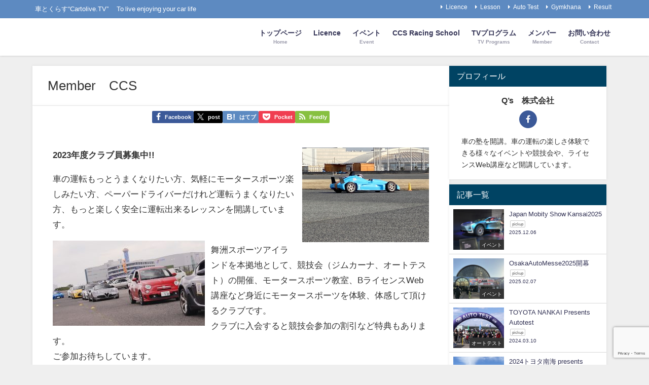

--- FILE ---
content_type: text/html; charset=UTF-8
request_url: https://www.cartolive.tv/memberccs/
body_size: 15823
content:
<!DOCTYPE html>
<html lang="ja">
<head>
<meta charset="utf-8">
<meta http-equiv="X-UA-Compatible" content="IE=edge">
<meta name="viewport" content="width=device-width, initial-scale=1" />
<title>Member　CCS</title>
<meta name="description" content="2023年度クラブ員募集中!! 車の運転もっとうまくなりたい方、気軽にモータースポーツ楽しみたい方、ペーパードライバーだけれど運転うまくなりたい方、もっと楽しく安全に運転出来るレッスンを開講しています">
<meta name="thumbnail" content="https://www.cartolive.tv/wp-content/uploads/2022/03/School05.jpg" /><!-- Diver OGP -->
<meta property="og:locale" content="ja_JP" />
<meta property="og:title" content="Member　CCS" />
<meta property="og:description" content="2023年度クラブ員募集中!! 車の運転もっとうまくなりたい方、気軽にモータースポーツ楽しみたい方、ペーパードライバーだけれど運転うまくなりたい方、もっと楽しく安全に運転出来るレッスンを開講しています" />
<meta property="og:type" content="article" />
<meta property="og:url" content="https://www.cartolive.tv/memberccs/" />
<meta property="og:image" content="https://www.cartolive.tv/wp-content/uploads/2022/03/School05.jpg" />
<meta property="og:site_name" content="" />
<meta name="twitter:card" content="summary_large_image" />
<meta name="twitter:title" content="Member　CCS" />
<meta name="twitter:url" content="https://www.cartolive.tv/memberccs/" />
<meta name="twitter:description" content="2023年度クラブ員募集中!! 車の運転もっとうまくなりたい方、気軽にモータースポーツ楽しみたい方、ペーパードライバーだけれど運転うまくなりたい方、もっと楽しく安全に運転出来るレッスンを開講しています" />
<meta name="twitter:image" content="https://www.cartolive.tv/wp-content/uploads/2022/03/School05.jpg" />
<!-- / Diver OGP -->
<link rel="canonical" href="https://www.cartolive.tv/memberccs/">
<link rel="shortcut icon" href="">
<!--[if IE]>
		<link rel="shortcut icon" href="">
<![endif]-->
<link rel="apple-touch-icon" href="" />
<meta name='robots' content='max-image-preview' />
<link rel='dns-prefetch' href='//cdnjs.cloudflare.com' />
<link rel="alternate" type="application/rss+xml" title=" &raquo; フィード" href="https://www.cartolive.tv/feed/" />
<link rel="alternate" type="application/rss+xml" title=" &raquo; コメントフィード" href="https://www.cartolive.tv/comments/feed/" />
<link rel="alternate" title="oEmbed (JSON)" type="application/json+oembed" href="https://www.cartolive.tv/wp-json/oembed/1.0/embed?url=https%3A%2F%2Fwww.cartolive.tv%2Fmemberccs%2F" />
<link rel="alternate" title="oEmbed (XML)" type="text/xml+oembed" href="https://www.cartolive.tv/wp-json/oembed/1.0/embed?url=https%3A%2F%2Fwww.cartolive.tv%2Fmemberccs%2F&#038;format=xml" />
<style id='wp-img-auto-sizes-contain-inline-css' type='text/css'>
img:is([sizes=auto i],[sizes^="auto," i]){contain-intrinsic-size:3000px 1500px}
/*# sourceURL=wp-img-auto-sizes-contain-inline-css */
</style>
<style id='wp-block-library-inline-css' type='text/css'>
:root{--wp-block-synced-color:#7a00df;--wp-block-synced-color--rgb:122,0,223;--wp-bound-block-color:var(--wp-block-synced-color);--wp-editor-canvas-background:#ddd;--wp-admin-theme-color:#007cba;--wp-admin-theme-color--rgb:0,124,186;--wp-admin-theme-color-darker-10:#006ba1;--wp-admin-theme-color-darker-10--rgb:0,107,160.5;--wp-admin-theme-color-darker-20:#005a87;--wp-admin-theme-color-darker-20--rgb:0,90,135;--wp-admin-border-width-focus:2px}@media (min-resolution:192dpi){:root{--wp-admin-border-width-focus:1.5px}}.wp-element-button{cursor:pointer}:root .has-very-light-gray-background-color{background-color:#eee}:root .has-very-dark-gray-background-color{background-color:#313131}:root .has-very-light-gray-color{color:#eee}:root .has-very-dark-gray-color{color:#313131}:root .has-vivid-green-cyan-to-vivid-cyan-blue-gradient-background{background:linear-gradient(135deg,#00d084,#0693e3)}:root .has-purple-crush-gradient-background{background:linear-gradient(135deg,#34e2e4,#4721fb 50%,#ab1dfe)}:root .has-hazy-dawn-gradient-background{background:linear-gradient(135deg,#faaca8,#dad0ec)}:root .has-subdued-olive-gradient-background{background:linear-gradient(135deg,#fafae1,#67a671)}:root .has-atomic-cream-gradient-background{background:linear-gradient(135deg,#fdd79a,#004a59)}:root .has-nightshade-gradient-background{background:linear-gradient(135deg,#330968,#31cdcf)}:root .has-midnight-gradient-background{background:linear-gradient(135deg,#020381,#2874fc)}:root{--wp--preset--font-size--normal:16px;--wp--preset--font-size--huge:42px}.has-regular-font-size{font-size:1em}.has-larger-font-size{font-size:2.625em}.has-normal-font-size{font-size:var(--wp--preset--font-size--normal)}.has-huge-font-size{font-size:var(--wp--preset--font-size--huge)}.has-text-align-center{text-align:center}.has-text-align-left{text-align:left}.has-text-align-right{text-align:right}.has-fit-text{white-space:nowrap!important}#end-resizable-editor-section{display:none}.aligncenter{clear:both}.items-justified-left{justify-content:flex-start}.items-justified-center{justify-content:center}.items-justified-right{justify-content:flex-end}.items-justified-space-between{justify-content:space-between}.screen-reader-text{border:0;clip-path:inset(50%);height:1px;margin:-1px;overflow:hidden;padding:0;position:absolute;width:1px;word-wrap:normal!important}.screen-reader-text:focus{background-color:#ddd;clip-path:none;color:#444;display:block;font-size:1em;height:auto;left:5px;line-height:normal;padding:15px 23px 14px;text-decoration:none;top:5px;width:auto;z-index:100000}html :where(.has-border-color){border-style:solid}html :where([style*=border-top-color]){border-top-style:solid}html :where([style*=border-right-color]){border-right-style:solid}html :where([style*=border-bottom-color]){border-bottom-style:solid}html :where([style*=border-left-color]){border-left-style:solid}html :where([style*=border-width]){border-style:solid}html :where([style*=border-top-width]){border-top-style:solid}html :where([style*=border-right-width]){border-right-style:solid}html :where([style*=border-bottom-width]){border-bottom-style:solid}html :where([style*=border-left-width]){border-left-style:solid}html :where(img[class*=wp-image-]){height:auto;max-width:100%}:where(figure){margin:0 0 1em}html :where(.is-position-sticky){--wp-admin--admin-bar--position-offset:var(--wp-admin--admin-bar--height,0px)}@media screen and (max-width:600px){html :where(.is-position-sticky){--wp-admin--admin-bar--position-offset:0px}}

/*# sourceURL=wp-block-library-inline-css */
</style><style id='global-styles-inline-css' type='text/css'>
:root{--wp--preset--aspect-ratio--square: 1;--wp--preset--aspect-ratio--4-3: 4/3;--wp--preset--aspect-ratio--3-4: 3/4;--wp--preset--aspect-ratio--3-2: 3/2;--wp--preset--aspect-ratio--2-3: 2/3;--wp--preset--aspect-ratio--16-9: 16/9;--wp--preset--aspect-ratio--9-16: 9/16;--wp--preset--color--black: #000000;--wp--preset--color--cyan-bluish-gray: #abb8c3;--wp--preset--color--white: #ffffff;--wp--preset--color--pale-pink: #f78da7;--wp--preset--color--vivid-red: #cf2e2e;--wp--preset--color--luminous-vivid-orange: #ff6900;--wp--preset--color--luminous-vivid-amber: #fcb900;--wp--preset--color--light-green-cyan: #7bdcb5;--wp--preset--color--vivid-green-cyan: #00d084;--wp--preset--color--pale-cyan-blue: #8ed1fc;--wp--preset--color--vivid-cyan-blue: #0693e3;--wp--preset--color--vivid-purple: #9b51e0;--wp--preset--color--light-blue: #70b8f1;--wp--preset--color--light-red: #ff8178;--wp--preset--color--light-green: #2ac113;--wp--preset--color--light-yellow: #ffe822;--wp--preset--color--light-orange: #ffa30d;--wp--preset--color--blue: #00f;--wp--preset--color--red: #f00;--wp--preset--color--purple: #674970;--wp--preset--color--gray: #ccc;--wp--preset--gradient--vivid-cyan-blue-to-vivid-purple: linear-gradient(135deg,rgb(6,147,227) 0%,rgb(155,81,224) 100%);--wp--preset--gradient--light-green-cyan-to-vivid-green-cyan: linear-gradient(135deg,rgb(122,220,180) 0%,rgb(0,208,130) 100%);--wp--preset--gradient--luminous-vivid-amber-to-luminous-vivid-orange: linear-gradient(135deg,rgb(252,185,0) 0%,rgb(255,105,0) 100%);--wp--preset--gradient--luminous-vivid-orange-to-vivid-red: linear-gradient(135deg,rgb(255,105,0) 0%,rgb(207,46,46) 100%);--wp--preset--gradient--very-light-gray-to-cyan-bluish-gray: linear-gradient(135deg,rgb(238,238,238) 0%,rgb(169,184,195) 100%);--wp--preset--gradient--cool-to-warm-spectrum: linear-gradient(135deg,rgb(74,234,220) 0%,rgb(151,120,209) 20%,rgb(207,42,186) 40%,rgb(238,44,130) 60%,rgb(251,105,98) 80%,rgb(254,248,76) 100%);--wp--preset--gradient--blush-light-purple: linear-gradient(135deg,rgb(255,206,236) 0%,rgb(152,150,240) 100%);--wp--preset--gradient--blush-bordeaux: linear-gradient(135deg,rgb(254,205,165) 0%,rgb(254,45,45) 50%,rgb(107,0,62) 100%);--wp--preset--gradient--luminous-dusk: linear-gradient(135deg,rgb(255,203,112) 0%,rgb(199,81,192) 50%,rgb(65,88,208) 100%);--wp--preset--gradient--pale-ocean: linear-gradient(135deg,rgb(255,245,203) 0%,rgb(182,227,212) 50%,rgb(51,167,181) 100%);--wp--preset--gradient--electric-grass: linear-gradient(135deg,rgb(202,248,128) 0%,rgb(113,206,126) 100%);--wp--preset--gradient--midnight: linear-gradient(135deg,rgb(2,3,129) 0%,rgb(40,116,252) 100%);--wp--preset--font-size--small: .8em;--wp--preset--font-size--medium: 1em;--wp--preset--font-size--large: 1.2em;--wp--preset--font-size--x-large: 42px;--wp--preset--font-size--xlarge: 1.5em;--wp--preset--font-size--xxlarge: 2em;--wp--preset--spacing--20: 0.44rem;--wp--preset--spacing--30: 0.67rem;--wp--preset--spacing--40: 1rem;--wp--preset--spacing--50: 1.5rem;--wp--preset--spacing--60: 2.25rem;--wp--preset--spacing--70: 3.38rem;--wp--preset--spacing--80: 5.06rem;--wp--preset--shadow--natural: 6px 6px 9px rgba(0, 0, 0, 0.2);--wp--preset--shadow--deep: 12px 12px 50px rgba(0, 0, 0, 0.4);--wp--preset--shadow--sharp: 6px 6px 0px rgba(0, 0, 0, 0.2);--wp--preset--shadow--outlined: 6px 6px 0px -3px rgb(255, 255, 255), 6px 6px rgb(0, 0, 0);--wp--preset--shadow--crisp: 6px 6px 0px rgb(0, 0, 0);--wp--custom--spacing--small: max(1.25rem, 5vw);--wp--custom--spacing--medium: clamp(2rem, 8vw, calc(4 * var(--wp--style--block-gap)));--wp--custom--spacing--large: clamp(4rem, 10vw, 8rem);--wp--custom--spacing--outer: var(--wp--custom--spacing--small, 1.25rem);--wp--custom--typography--font-size--huge: clamp(2.25rem, 4vw, 2.75rem);--wp--custom--typography--font-size--gigantic: clamp(2.75rem, 6vw, 3.25rem);--wp--custom--typography--font-size--colossal: clamp(3.25rem, 8vw, 6.25rem);--wp--custom--typography--line-height--tiny: 1.15;--wp--custom--typography--line-height--small: 1.2;--wp--custom--typography--line-height--medium: 1.4;--wp--custom--typography--line-height--normal: 1.6;}:root { --wp--style--global--content-size: 769px;--wp--style--global--wide-size: 1240px; }:where(body) { margin: 0; }.wp-site-blocks > .alignleft { float: left; margin-right: 2em; }.wp-site-blocks > .alignright { float: right; margin-left: 2em; }.wp-site-blocks > .aligncenter { justify-content: center; margin-left: auto; margin-right: auto; }:where(.wp-site-blocks) > * { margin-block-start: 1.5em; margin-block-end: 0; }:where(.wp-site-blocks) > :first-child { margin-block-start: 0; }:where(.wp-site-blocks) > :last-child { margin-block-end: 0; }:root { --wp--style--block-gap: 1.5em; }:root :where(.is-layout-flow) > :first-child{margin-block-start: 0;}:root :where(.is-layout-flow) > :last-child{margin-block-end: 0;}:root :where(.is-layout-flow) > *{margin-block-start: 1.5em;margin-block-end: 0;}:root :where(.is-layout-constrained) > :first-child{margin-block-start: 0;}:root :where(.is-layout-constrained) > :last-child{margin-block-end: 0;}:root :where(.is-layout-constrained) > *{margin-block-start: 1.5em;margin-block-end: 0;}:root :where(.is-layout-flex){gap: 1.5em;}:root :where(.is-layout-grid){gap: 1.5em;}.is-layout-flow > .alignleft{float: left;margin-inline-start: 0;margin-inline-end: 2em;}.is-layout-flow > .alignright{float: right;margin-inline-start: 2em;margin-inline-end: 0;}.is-layout-flow > .aligncenter{margin-left: auto !important;margin-right: auto !important;}.is-layout-constrained > .alignleft{float: left;margin-inline-start: 0;margin-inline-end: 2em;}.is-layout-constrained > .alignright{float: right;margin-inline-start: 2em;margin-inline-end: 0;}.is-layout-constrained > .aligncenter{margin-left: auto !important;margin-right: auto !important;}.is-layout-constrained > :where(:not(.alignleft):not(.alignright):not(.alignfull)){max-width: var(--wp--style--global--content-size);margin-left: auto !important;margin-right: auto !important;}.is-layout-constrained > .alignwide{max-width: var(--wp--style--global--wide-size);}body .is-layout-flex{display: flex;}.is-layout-flex{flex-wrap: wrap;align-items: center;}.is-layout-flex > :is(*, div){margin: 0;}body .is-layout-grid{display: grid;}.is-layout-grid > :is(*, div){margin: 0;}body{padding-top: 0px;padding-right: 0px;padding-bottom: 0px;padding-left: 0px;}:root :where(.wp-element-button, .wp-block-button__link){background-color: #32373c;border-width: 0;color: #fff;font-family: inherit;font-size: inherit;font-style: inherit;font-weight: inherit;letter-spacing: inherit;line-height: inherit;padding-top: calc(0.667em + 2px);padding-right: calc(1.333em + 2px);padding-bottom: calc(0.667em + 2px);padding-left: calc(1.333em + 2px);text-decoration: none;text-transform: inherit;}.has-black-color{color: var(--wp--preset--color--black) !important;}.has-cyan-bluish-gray-color{color: var(--wp--preset--color--cyan-bluish-gray) !important;}.has-white-color{color: var(--wp--preset--color--white) !important;}.has-pale-pink-color{color: var(--wp--preset--color--pale-pink) !important;}.has-vivid-red-color{color: var(--wp--preset--color--vivid-red) !important;}.has-luminous-vivid-orange-color{color: var(--wp--preset--color--luminous-vivid-orange) !important;}.has-luminous-vivid-amber-color{color: var(--wp--preset--color--luminous-vivid-amber) !important;}.has-light-green-cyan-color{color: var(--wp--preset--color--light-green-cyan) !important;}.has-vivid-green-cyan-color{color: var(--wp--preset--color--vivid-green-cyan) !important;}.has-pale-cyan-blue-color{color: var(--wp--preset--color--pale-cyan-blue) !important;}.has-vivid-cyan-blue-color{color: var(--wp--preset--color--vivid-cyan-blue) !important;}.has-vivid-purple-color{color: var(--wp--preset--color--vivid-purple) !important;}.has-light-blue-color{color: var(--wp--preset--color--light-blue) !important;}.has-light-red-color{color: var(--wp--preset--color--light-red) !important;}.has-light-green-color{color: var(--wp--preset--color--light-green) !important;}.has-light-yellow-color{color: var(--wp--preset--color--light-yellow) !important;}.has-light-orange-color{color: var(--wp--preset--color--light-orange) !important;}.has-blue-color{color: var(--wp--preset--color--blue) !important;}.has-red-color{color: var(--wp--preset--color--red) !important;}.has-purple-color{color: var(--wp--preset--color--purple) !important;}.has-gray-color{color: var(--wp--preset--color--gray) !important;}.has-black-background-color{background-color: var(--wp--preset--color--black) !important;}.has-cyan-bluish-gray-background-color{background-color: var(--wp--preset--color--cyan-bluish-gray) !important;}.has-white-background-color{background-color: var(--wp--preset--color--white) !important;}.has-pale-pink-background-color{background-color: var(--wp--preset--color--pale-pink) !important;}.has-vivid-red-background-color{background-color: var(--wp--preset--color--vivid-red) !important;}.has-luminous-vivid-orange-background-color{background-color: var(--wp--preset--color--luminous-vivid-orange) !important;}.has-luminous-vivid-amber-background-color{background-color: var(--wp--preset--color--luminous-vivid-amber) !important;}.has-light-green-cyan-background-color{background-color: var(--wp--preset--color--light-green-cyan) !important;}.has-vivid-green-cyan-background-color{background-color: var(--wp--preset--color--vivid-green-cyan) !important;}.has-pale-cyan-blue-background-color{background-color: var(--wp--preset--color--pale-cyan-blue) !important;}.has-vivid-cyan-blue-background-color{background-color: var(--wp--preset--color--vivid-cyan-blue) !important;}.has-vivid-purple-background-color{background-color: var(--wp--preset--color--vivid-purple) !important;}.has-light-blue-background-color{background-color: var(--wp--preset--color--light-blue) !important;}.has-light-red-background-color{background-color: var(--wp--preset--color--light-red) !important;}.has-light-green-background-color{background-color: var(--wp--preset--color--light-green) !important;}.has-light-yellow-background-color{background-color: var(--wp--preset--color--light-yellow) !important;}.has-light-orange-background-color{background-color: var(--wp--preset--color--light-orange) !important;}.has-blue-background-color{background-color: var(--wp--preset--color--blue) !important;}.has-red-background-color{background-color: var(--wp--preset--color--red) !important;}.has-purple-background-color{background-color: var(--wp--preset--color--purple) !important;}.has-gray-background-color{background-color: var(--wp--preset--color--gray) !important;}.has-black-border-color{border-color: var(--wp--preset--color--black) !important;}.has-cyan-bluish-gray-border-color{border-color: var(--wp--preset--color--cyan-bluish-gray) !important;}.has-white-border-color{border-color: var(--wp--preset--color--white) !important;}.has-pale-pink-border-color{border-color: var(--wp--preset--color--pale-pink) !important;}.has-vivid-red-border-color{border-color: var(--wp--preset--color--vivid-red) !important;}.has-luminous-vivid-orange-border-color{border-color: var(--wp--preset--color--luminous-vivid-orange) !important;}.has-luminous-vivid-amber-border-color{border-color: var(--wp--preset--color--luminous-vivid-amber) !important;}.has-light-green-cyan-border-color{border-color: var(--wp--preset--color--light-green-cyan) !important;}.has-vivid-green-cyan-border-color{border-color: var(--wp--preset--color--vivid-green-cyan) !important;}.has-pale-cyan-blue-border-color{border-color: var(--wp--preset--color--pale-cyan-blue) !important;}.has-vivid-cyan-blue-border-color{border-color: var(--wp--preset--color--vivid-cyan-blue) !important;}.has-vivid-purple-border-color{border-color: var(--wp--preset--color--vivid-purple) !important;}.has-light-blue-border-color{border-color: var(--wp--preset--color--light-blue) !important;}.has-light-red-border-color{border-color: var(--wp--preset--color--light-red) !important;}.has-light-green-border-color{border-color: var(--wp--preset--color--light-green) !important;}.has-light-yellow-border-color{border-color: var(--wp--preset--color--light-yellow) !important;}.has-light-orange-border-color{border-color: var(--wp--preset--color--light-orange) !important;}.has-blue-border-color{border-color: var(--wp--preset--color--blue) !important;}.has-red-border-color{border-color: var(--wp--preset--color--red) !important;}.has-purple-border-color{border-color: var(--wp--preset--color--purple) !important;}.has-gray-border-color{border-color: var(--wp--preset--color--gray) !important;}.has-vivid-cyan-blue-to-vivid-purple-gradient-background{background: var(--wp--preset--gradient--vivid-cyan-blue-to-vivid-purple) !important;}.has-light-green-cyan-to-vivid-green-cyan-gradient-background{background: var(--wp--preset--gradient--light-green-cyan-to-vivid-green-cyan) !important;}.has-luminous-vivid-amber-to-luminous-vivid-orange-gradient-background{background: var(--wp--preset--gradient--luminous-vivid-amber-to-luminous-vivid-orange) !important;}.has-luminous-vivid-orange-to-vivid-red-gradient-background{background: var(--wp--preset--gradient--luminous-vivid-orange-to-vivid-red) !important;}.has-very-light-gray-to-cyan-bluish-gray-gradient-background{background: var(--wp--preset--gradient--very-light-gray-to-cyan-bluish-gray) !important;}.has-cool-to-warm-spectrum-gradient-background{background: var(--wp--preset--gradient--cool-to-warm-spectrum) !important;}.has-blush-light-purple-gradient-background{background: var(--wp--preset--gradient--blush-light-purple) !important;}.has-blush-bordeaux-gradient-background{background: var(--wp--preset--gradient--blush-bordeaux) !important;}.has-luminous-dusk-gradient-background{background: var(--wp--preset--gradient--luminous-dusk) !important;}.has-pale-ocean-gradient-background{background: var(--wp--preset--gradient--pale-ocean) !important;}.has-electric-grass-gradient-background{background: var(--wp--preset--gradient--electric-grass) !important;}.has-midnight-gradient-background{background: var(--wp--preset--gradient--midnight) !important;}.has-small-font-size{font-size: var(--wp--preset--font-size--small) !important;}.has-medium-font-size{font-size: var(--wp--preset--font-size--medium) !important;}.has-large-font-size{font-size: var(--wp--preset--font-size--large) !important;}.has-x-large-font-size{font-size: var(--wp--preset--font-size--x-large) !important;}.has-xlarge-font-size{font-size: var(--wp--preset--font-size--xlarge) !important;}.has-xxlarge-font-size{font-size: var(--wp--preset--font-size--xxlarge) !important;}
/*# sourceURL=global-styles-inline-css */
</style>

<link rel='stylesheet'  href='https://www.cartolive.tv/wp-content/plugins/contact-form-7/includes/css/styles.css?ver=6.1.4&#038;theme=6.1.21'  media='all'>
<link rel='stylesheet'  href='https://www.cartolive.tv/wp-content/themes/diver/css/style.min.css?ver=6.9&#038;theme=6.1.21'  media='all'>
<link rel='stylesheet'  href='https://www.cartolive.tv/wp-content/themes/diver/style.css?theme=6.1.21'  media='all'>
<link rel='stylesheet'  href='https://cdnjs.cloudflare.com/ajax/libs/jquery.mb.YTPlayer/3.2.9/css/jquery.mb.YTPlayer.min.css'  media='all'>
<link rel='stylesheet'  href='https://www.cartolive.tv/wp-content/plugins/wp-pagenavi/pagenavi-css.css?ver=2.70&#038;theme=6.1.21'  media='all'>
<script type="text/javascript"src="https://www.cartolive.tv/wp-includes/js/jquery/jquery.min.js?ver=3.7.1&amp;theme=6.1.21" id="jquery-core-js"></script>
<script type="text/javascript"src="https://www.cartolive.tv/wp-includes/js/jquery/jquery-migrate.min.js?ver=3.4.1&amp;theme=6.1.21" id="jquery-migrate-js"></script>
<link rel="https://api.w.org/" href="https://www.cartolive.tv/wp-json/" /><link rel="alternate" title="JSON" type="application/json" href="https://www.cartolive.tv/wp-json/wp/v2/pages/126" /><link rel="EditURI" type="application/rsd+xml" title="RSD" href="https://www.cartolive.tv/xmlrpc.php?rsd" />
<meta name="generator" content="WordPress 6.9" />
<link rel='shortlink' href='https://www.cartolive.tv/?p=126' />
<script type="text/javascript" src="https://www.cartolive.tv/wp-content/plugins/wp-lytebox/lytebox.js.php">
</script>
<link rel="stylesheet" href="https://www.cartolive.tv/wp-content/plugins/wp-lytebox/lytebox.css" type="text/css" media="screen" />
<style type="text/css">
#lbOverlay.grey { background-color: #000; }
#lbOuterContainer.grey { border: 3px solid #888; }
#lbDetailsContainer.grey { border: 3px solid #888; border-top: none; }
#lbPrev.grey:hover, #lbPrev.grey:visited:hover { background: url(https://www.cartolive.tv/wp-content/plugins/wp-lytebox/images/prev_grey.gif) left 15% no-repeat; }
#lbNext.grey:hover, #lbNext.grey:visited:hover { background: url(https://www.cartolive.tv/wp-content/plugins/wp-lytebox/images/next_grey.gif) right 15% no-repeat; }
#lbPrev2.grey, #lbNext2.grey, #lbSpacer.grey { color: #333; }
#lbPrev2_Off.grey, #lbNext2_Off.grey { color: #CCC; }
#lbDetailsData.grey { color: #333; }
#lbClose.grey { background: url(https://www.cartolive.tv/wp-content/plugins/wp-lytebox/images/close_grey.png) no-repeat; }
#lbPlay.grey { background: url(https://www.cartolive.tv/wp-content/plugins/wp-lytebox/images/play_grey.png) no-repeat; }
#lbPause.grey { background: url(https://www.cartolive.tv/wp-content/plugins/wp-lytebox/images/pause_grey.png) no-repeat; }</style><script type="application/ld+json" class="json-ld">[]</script>
<style>body{background-image:url('');}</style> <style> #onlynav ul ul,#nav_fixed #nav ul ul,.header-logo #nav ul ul {visibility:hidden;opacity:0;transition:.2s ease-in-out;transform:translateY(10px);}#onlynav ul ul ul,#nav_fixed #nav ul ul ul,.header-logo #nav ul ul ul {transform:translateX(-20px) translateY(0);}#onlynav ul li:hover > ul,#nav_fixed #nav ul li:hover > ul,.header-logo #nav ul li:hover > ul{visibility:visible;opacity:1;transform:translateY(0);}#onlynav ul ul li:hover > ul,#nav_fixed #nav ul ul li:hover > ul,.header-logo #nav ul ul li:hover > ul{transform:translateX(0) translateY(0);}</style><style>body{background-color:#efefef;color:#333333;}:where(a){color:#333355;}:where(a):hover{color:#6495ED}:where(.content){color:#000;}:where(.content) a{color:#6f97bc;}:where(.content) a:hover{color:#6495ED;}.header-wrap,#header ul.sub-menu, #header ul.children,#scrollnav,.description_sp{background:#ffffff;color:#333333}.header-wrap a,#scrollnav a,div.logo_title{color:#333355;}.header-wrap a:hover,div.logo_title:hover{color:#6495ED}.drawer-nav-btn span{background-color:#333355;}.drawer-nav-btn:before,.drawer-nav-btn:after {border-color:#333355;}#scrollnav ul li a{background:rgba(255,255,255,.8);color:#505050}.header_small_menu{background:#5d8ac1;color:#fff}.header_small_menu a{color:#fff}.header_small_menu a:hover{color:#6495ED}#nav_fixed.fixed, #nav_fixed #nav ul ul{background:#ffffff;color:#333333}#nav_fixed.fixed a,#nav_fixed .logo_title{color:#333355}#nav_fixed.fixed a:hover{color:#6495ED}#nav_fixed .drawer-nav-btn:before,#nav_fixed .drawer-nav-btn:after{border-color:#333355;}#nav_fixed .drawer-nav-btn span{background-color:#333355;}#onlynav{background:#fff;color:#333}#onlynav ul li a{color:#333}#onlynav ul ul.sub-menu{background:#fff}#onlynav div > ul > li > a:before{border-color:#333}#onlynav ul > li:hover > a:hover,#onlynav ul>li:hover>a,#onlynav ul>li:hover li:hover>a,#onlynav ul li:hover ul li ul li:hover > a{background:#5d8ac1;color:#fff}#onlynav ul li ul li ul:before{border-left-color:#fff}#onlynav ul li:last-child ul li ul:before{border-right-color:#fff}#bigfooter{background:#fff;color:#333333}#bigfooter a{color:#333355}#bigfooter a:hover{color:#6495ED}#footer{background:#fff;color:#999}#footer a{color:#333355}#footer a:hover{color:#6495ED}#sidebar .widget{background:#fff;color:#333;}#sidebar .widget a{color:#333355;}#sidebar .widget a:hover{color:#6495ED;}.post-box-contents,#main-wrap #pickup_posts_container img,.hentry, #single-main .post-sub,.navigation,.single_thumbnail,.in_loop,#breadcrumb,.pickup-cat-list,.maintop-widget, .mainbottom-widget,#share_plz,.sticky-post-box,.catpage_content_wrap,.cat-post-main{background:#fff;}.post-box{border-color:#eee;}.drawer_content_title,.searchbox_content_title{background:#eee;color:#333;}.drawer-nav,#header_search{background:#fff}.drawer-nav,.drawer-nav a,#header_search,#header_search a{color:#000}#footer_sticky_menu{background:rgba(255,255,255,.8)}.footermenu_col{background:rgba(255,255,255,.8);color:#333;}a.page-numbers{background:#afafaf;color:#fff;}.pagination .current{background:#607d8b;color:#fff;}</style><style>@media screen and (min-width:1201px){#main-wrap,.header-wrap .header-logo,.header_small_content,.bigfooter_wrap,.footer_content,.container_top_widget,.container_bottom_widget{width:90%;}}@media screen and (max-width:1200px){ #main-wrap,.header-wrap .header-logo, .header_small_content, .bigfooter_wrap,.footer_content, .container_top_widget, .container_bottom_widget{width:96%;}}@media screen and (max-width:768px){#main-wrap,.header-wrap .header-logo,.header_small_content,.bigfooter_wrap,.footer_content,.container_top_widget,.container_bottom_widget{width:100%;}}@media screen and (min-width:960px){#sidebar {width:310px;}}</style><style>@media screen and (min-width:1201px){#main-wrap{width:90%;}}@media screen and (max-width:1200px){ #main-wrap{width:96%;}}</style><style type="text/css" id="diver-custom-heading-css">.content h2:where(:not([class])),:where(.is-editor-blocks) :where(.content) h2:not(.sc_heading){color:#fff;background-color:#607d8b;border-radius:5px;}.content h3:where(:not([class])),:where(.is-editor-blocks) :where(.content) h3:not(.sc_heading){color:#000;background-color:#000;border-bottom:2px solid #000;background:transparent;padding-left:0px;padding-right:0px;}.content h4:where(:not([class])),:where(.is-editor-blocks) :where(.content) h4:not(.sc_heading){color:#000;background-color:#000;background:transparent;display:flex;align-items:center;padding:0px;}.content h4:where(:not([class])):before,:where(.is-editor-blocks) :where(.content) h4:not(.sc_heading):before{content:"";width:.6em;height:.6em;margin-right:.6em;background-color:#000;transform:rotate(45deg);}.content h5:where(:not([class])),:where(.is-editor-blocks) :where(.content) h5:not(.sc_heading){color:#000;}</style>
<script src="https://www.youtube.com/iframe_api"></script>

<link rel='stylesheet'  href='https://maxcdn.bootstrapcdn.com/font-awesome/4.7.0/css/font-awesome.min.css'  media='all'>
<link rel='stylesheet'  href='https://cdnjs.cloudflare.com/ajax/libs/lity/2.3.1/lity.min.css'  media='all'>
</head>
<body itemscope="itemscope" itemtype="http://schema.org/WebPage" class="wp-singular page-template-default page page-id-126 wp-embed-responsive wp-theme-diver  l-sidebar-right">

<div id="container">
<!-- header -->
	<!-- lpページでは表示しない -->
	<div id="header" class="clearfix">
					<header class="header-wrap" role="banner" itemscope="itemscope" itemtype="http://schema.org/WPHeader">
			<div class="header_small_menu clearfix">
		<div class="header_small_content">
			<div id="description">車とくらす“Cartolive.TV” 　To live enjoying your car life</div>
			<nav class="header_small_menu_right" role="navigation" itemscope="itemscope" itemtype="http://scheme.org/SiteNavigationElement">
				<ul id="menu-topminimenu" class="menu"><li id="menu-item-4691" class="menu-item menu-item-type-post_type menu-item-object-page menu-item-4691"><a href="https://www.cartolive.tv/blicence2/">Licence</a></li>
<li id="menu-item-4696" class="menu-item menu-item-type-post_type menu-item-object-page menu-item-4696"><a href="https://www.cartolive.tv/ccsclass/">Lesson</a></li>
<li id="menu-item-4693" class="menu-item menu-item-type-post_type menu-item-object-page menu-item-4693"><a href="https://www.cartolive.tv/kansaimaikoautotest/">Auto Test</a></li>
<li id="menu-item-4901" class="menu-item menu-item-type-post_type menu-item-object-page menu-item-4901"><a href="https://www.cartolive.tv/gymkhana/">Gymkhana</a></li>
<li id="menu-item-4841" class="menu-item menu-item-type-post_type menu-item-object-page menu-item-4841"><a href="https://www.cartolive.tv/result/">Result</a></li>
</ul>			</nav>
		</div>
	</div>

			<div class="header-logo clearfix">
				<!-- 	<button type="button" class="drawer-toggle drawer-hamburger">
	  <span class="sr-only">toggle navigation</span>
	  <span class="drawer-hamburger-icon"></span>
	</button> -->

	<div class="drawer-nav-btn-wrap"><span class="drawer-nav-btn"><span></span></span></div>


	<div class="header_search"><a href="#header_search" class="header_search_btn" data-lity><div class="header_search_inner"><i class="fa fa-search" aria-hidden="true"></i><div class="header_search_title">SEARCH</div></div></a></div>

				<!-- /Navigation -->

								<div id="logo">
										<a href="https://www.cartolive.tv/">
													<div class="logo_title"></div>
											</a>
				</div>
									<nav id="nav" role="navigation" itemscope="itemscope" itemtype="http://scheme.org/SiteNavigationElement">
						<div class="menu-ex%e3%82%b9%e3%83%9d%e3%83%bc%e3%83%84%e3%83%81%e3%83%a3%e3%83%b3%e3%83%8d%e3%83%abtv-container"><ul id="mainnavul" class="menu"><li id="menu-item-101" class="menu-item menu-item-type-custom menu-item-object-custom menu-item-101"><a href="https://cartolive.tv/" title="ホーム"><div class="menu_title">トップページ</div><div class="menu_desc">Home</div></a></li>
<li id="menu-item-9901" class="menu-item menu-item-type-post_type menu-item-object-page menu-item-9901"><a href="https://www.cartolive.tv/blicence2/" title="Bライセンス">Licence</a></li>
<li id="menu-item-106" class="menu-item menu-item-type-post_type menu-item-object-page menu-item-has-children menu-item-106"><a href="https://www.cartolive.tv/event/" title="競技会案内"><div class="menu_title">イベント</div><div class="menu_desc">Event</div></a>
<ul class="sub-menu">
	<li id="menu-item-217" class="menu-item menu-item-type-post_type menu-item-object-page menu-item-217"><a href="https://www.cartolive.tv/ccsclass/"><div class="menu_title">モータースポーツ教室</div><div class="menu_desc">Lesson</div></a></li>
	<li id="menu-item-4900" class="menu-item menu-item-type-post_type menu-item-object-page menu-item-4900"><a href="https://www.cartolive.tv/gymkhana/"><div class="menu_title">ジムカーナ</div><div class="menu_desc">Gymkhana</div></a></li>
	<li id="menu-item-4842" class="menu-item menu-item-type-post_type menu-item-object-page menu-item-4842"><a href="https://www.cartolive.tv/result/">Result</a></li>
</ul>
</li>
<li id="menu-item-7967" class="menu-item menu-item-type-post_type menu-item-object-page menu-item-7967"><a href="https://www.cartolive.tv/ccsracing-school/">CCS Racing School</a></li>
<li id="menu-item-842" class="menu-item menu-item-type-post_type menu-item-object-page menu-item-842"><a href="https://www.cartolive.tv/onair/"><div class="menu_title">TVプログラム</div><div class="menu_desc">TV Programs</div></a></li>
<li id="menu-item-128" class="menu-item menu-item-type-post_type menu-item-object-page current-menu-item page_item page-item-126 current_page_item menu-item-128"><a href="https://www.cartolive.tv/memberccs/" aria-current="page" title="CCS会員募集！"><div class="menu_title">メンバー</div><div class="menu_desc">Member</div></a></li>
<li id="menu-item-4713" class="menu-item menu-item-type-post_type menu-item-object-page menu-item-4713"><a href="https://www.cartolive.tv/%e3%81%8a%e5%95%8f%e3%81%84%e5%90%88%e3%82%8f%e3%81%9b/"><div class="menu_title">お問い合わせ</div><div class="menu_desc">Contact</div></a></li>
</ul></div>					</nav>
							</div>
		</header>
		<nav id="scrollnav" role="navigation" itemscope="itemscope" itemtype="http://scheme.org/SiteNavigationElement">
			<div class="menu-ex%e3%82%b9%e3%83%9d%e3%83%bc%e3%83%84%e3%83%81%e3%83%a3%e3%83%b3%e3%83%8d%e3%83%abtv-container"><ul id="scroll-menu"><li class="menu-item menu-item-type-custom menu-item-object-custom menu-item-101"><a href="https://cartolive.tv/" title="ホーム"><div class="menu_title">トップページ</div><div class="menu_desc">Home</div></a></li>
<li class="menu-item menu-item-type-post_type menu-item-object-page menu-item-9901"><a href="https://www.cartolive.tv/blicence2/" title="Bライセンス">Licence</a></li>
<li class="menu-item menu-item-type-post_type menu-item-object-page menu-item-has-children menu-item-106"><a href="https://www.cartolive.tv/event/" title="競技会案内"><div class="menu_title">イベント</div><div class="menu_desc">Event</div></a>
<ul class="sub-menu">
	<li class="menu-item menu-item-type-post_type menu-item-object-page menu-item-217"><a href="https://www.cartolive.tv/ccsclass/"><div class="menu_title">モータースポーツ教室</div><div class="menu_desc">Lesson</div></a></li>
	<li class="menu-item menu-item-type-post_type menu-item-object-page menu-item-4900"><a href="https://www.cartolive.tv/gymkhana/"><div class="menu_title">ジムカーナ</div><div class="menu_desc">Gymkhana</div></a></li>
	<li class="menu-item menu-item-type-post_type menu-item-object-page menu-item-4842"><a href="https://www.cartolive.tv/result/">Result</a></li>
</ul>
</li>
<li class="menu-item menu-item-type-post_type menu-item-object-page menu-item-7967"><a href="https://www.cartolive.tv/ccsracing-school/">CCS Racing School</a></li>
<li class="menu-item menu-item-type-post_type menu-item-object-page menu-item-842"><a href="https://www.cartolive.tv/onair/"><div class="menu_title">TVプログラム</div><div class="menu_desc">TV Programs</div></a></li>
<li class="menu-item menu-item-type-post_type menu-item-object-page current-menu-item page_item page-item-126 current_page_item menu-item-128"><a href="https://www.cartolive.tv/memberccs/" aria-current="page" title="CCS会員募集！"><div class="menu_title">メンバー</div><div class="menu_desc">Member</div></a></li>
<li class="menu-item menu-item-type-post_type menu-item-object-page menu-item-4713"><a href="https://www.cartolive.tv/%e3%81%8a%e5%95%8f%e3%81%84%e5%90%88%e3%82%8f%e3%81%9b/"><div class="menu_title">お問い合わせ</div><div class="menu_desc">Contact</div></a></li>
</ul></div>		</nav>
		
		<div id="nav_fixed">
		<div class="header-logo clearfix">
			<!-- Navigation -->
			<!-- 	<button type="button" class="drawer-toggle drawer-hamburger">
	  <span class="sr-only">toggle navigation</span>
	  <span class="drawer-hamburger-icon"></span>
	</button> -->

	<div class="drawer-nav-btn-wrap"><span class="drawer-nav-btn"><span></span></span></div>


	<div class="header_search"><a href="#header_search" class="header_search_btn" data-lity><div class="header_search_inner"><i class="fa fa-search" aria-hidden="true"></i><div class="header_search_title">SEARCH</div></div></a></div>

			<!-- /Navigation -->
			<div class="logo clearfix">
				<a href="https://www.cartolive.tv/">
											<div class="logo_title"></div>
									</a>
			</div>
					<nav id="nav" role="navigation" itemscope="itemscope" itemtype="http://scheme.org/SiteNavigationElement">
				<div class="menu-ex%e3%82%b9%e3%83%9d%e3%83%bc%e3%83%84%e3%83%81%e3%83%a3%e3%83%b3%e3%83%8d%e3%83%abtv-container"><ul id="fixnavul" class="menu"><li class="menu-item menu-item-type-custom menu-item-object-custom menu-item-101"><a href="https://cartolive.tv/" title="ホーム"><div class="menu_title">トップページ</div><div class="menu_desc">Home</div></a></li>
<li class="menu-item menu-item-type-post_type menu-item-object-page menu-item-9901"><a href="https://www.cartolive.tv/blicence2/" title="Bライセンス">Licence</a></li>
<li class="menu-item menu-item-type-post_type menu-item-object-page menu-item-has-children menu-item-106"><a href="https://www.cartolive.tv/event/" title="競技会案内"><div class="menu_title">イベント</div><div class="menu_desc">Event</div></a>
<ul class="sub-menu">
	<li class="menu-item menu-item-type-post_type menu-item-object-page menu-item-217"><a href="https://www.cartolive.tv/ccsclass/"><div class="menu_title">モータースポーツ教室</div><div class="menu_desc">Lesson</div></a></li>
	<li class="menu-item menu-item-type-post_type menu-item-object-page menu-item-4900"><a href="https://www.cartolive.tv/gymkhana/"><div class="menu_title">ジムカーナ</div><div class="menu_desc">Gymkhana</div></a></li>
	<li class="menu-item menu-item-type-post_type menu-item-object-page menu-item-4842"><a href="https://www.cartolive.tv/result/">Result</a></li>
</ul>
</li>
<li class="menu-item menu-item-type-post_type menu-item-object-page menu-item-7967"><a href="https://www.cartolive.tv/ccsracing-school/">CCS Racing School</a></li>
<li class="menu-item menu-item-type-post_type menu-item-object-page menu-item-842"><a href="https://www.cartolive.tv/onair/"><div class="menu_title">TVプログラム</div><div class="menu_desc">TV Programs</div></a></li>
<li class="menu-item menu-item-type-post_type menu-item-object-page current-menu-item page_item page-item-126 current_page_item menu-item-128"><a href="https://www.cartolive.tv/memberccs/" aria-current="page" title="CCS会員募集！"><div class="menu_title">メンバー</div><div class="menu_desc">Member</div></a></li>
<li class="menu-item menu-item-type-post_type menu-item-object-page menu-item-4713"><a href="https://www.cartolive.tv/%e3%81%8a%e5%95%8f%e3%81%84%e5%90%88%e3%82%8f%e3%81%9b/"><div class="menu_title">お問い合わせ</div><div class="menu_desc">Contact</div></a></li>
</ul></div>			</nav>
				</div>
	</div>
							</div>
	<div class="d_sp">
		</div>
	
	<div id="main-wrap">
	<!-- main -->

		<div class="l-main-container">
		<main id="page-main"  style="margin-right:-330px;padding-right:330px;" role="main">

							 
			
			
												<h1 class="page_title">Member　CCS</h1>
				
													
				<article id="post-126" class="post-126 page type-page status-publish hentry" role="article">

					    
            <div class="share-button sns small" >
                <a class='facebook' href='http://www.facebook.com/share.php?u=https://www.cartolive.tv/?p=126&title=Member　CCS' target='_blank' rel='noopener noreferrer'><i class="fa fa-facebook"></i><span class='sns_name'>Facebook</span></a><a class='twitter' href='https://x.com/share?url=https://www.cartolive.tv/?p=126&text=Member　CCS&tw_p=tweetbutton' target='_blank' rel='noopener noreferrer'><svg width="1200" height="1227" viewBox="0 0 1200 1227" fill="currentColor" xmlns="http://www.w3.org/2000/svg">
                <path d="M714.163 519.284L1160.89 0H1055.03L667.137 450.887L357.328 0H0L468.492 681.821L0 1226.37H105.866L515.491 750.218L842.672 1226.37H1200L714.137 519.284H714.163ZM569.165 687.828L521.697 619.934L144.011 79.6944H306.615L611.412 515.685L658.88 583.579L1055.08 1150.3H892.476L569.165 687.854V687.828Z"/>
                </svg><span class='sns_name'>post</span></a><a class='hatebu' href='https://b.hatena.ne.jp/add?mode=confirm&url=https://www.cartolive.tv/?p=126&title=Member　CCS' target='_blank' rel='noopener noreferrer'><span class='sns_name'>はてブ</span></a><a class='line' href='https://line.me/R/msg/text/?Member　CCS%0Ahttps://www.cartolive.tv/?p=126' target='_blank' rel='noopener noreferrer'><span class="text">LINE</span></a><a class='pocket' href='https://getpocket.com/edit?url=https://www.cartolive.tv/?p=126&title=Member　CCS' target='_blank' rel='noopener noreferrer'><i class="fa fa-get-pocket" aria-hidden="true"></i><span class='sns_name'>Pocket</span></a><a class='feedly' href='https://feedly.com/i/subscription/feed%2Fhttps://www.cartolive.tv/?p=126%2Ffeed' target='_blank' rel='noopener noreferrer'><i class="fa fa-rss" aria-hidden="true"></i><span class='sns_name'>Feedly</span></a>    
        </div>
    
					<section class="single-post-main">
						<div class="content">
														<p><img decoding="async" src="https://www.cartolive.tv/wp-content/uploads/2022/03/School05.jpg" alt="" width="250" height="187" class="alignright size-full wp-image-8305" /></p>
<p><strong>2023</strong><strong>年度クラブ員募集中!!</strong></p>
<p>車の運転もっとうまくなりたい方、気軽にモータースポーツ楽しみたい方、ペーパードライバーだけれど運転うまくなりたい方、もっと楽しく安全に運転出来るレッスンを開講しています。</p>
<p><img fetchpriority="high" decoding="async" data-src="https://www.cartolive.tv/wp-content/uploads/2020/08/image5-300x168.jpg" alt="" width="300" height="168" class="alignleft wp-image-5827 size-medium lazyload" data-srcset="https://www.cartolive.tv/wp-content/uploads/2020/08/image5-300x168.jpg 300w, https://www.cartolive.tv/wp-content/uploads/2020/08/image5.jpg 600w" data-sizes="(max-width: 300px) 100vw, 300px" /></p>
<p style="margin: 0px 0px 20px; padding: 0px; font-size: 11px;">
<p>舞洲スポーツアイランドを本拠地として、競技会（ジムカーナ、オートテスト）の開催、モータースポーツ教室、BライセンスWeb講座など身近にモータースポーツを体験、体感して頂けるクラブです。<br />
クラブに入会すると競技会参加の割引など特典もあります。<br />
ご参加お待ちしています。</p>
<p style="margin: 0px 0px 20px; padding: 0px; font-size: 11px;"><a href="https://www.cartolive.tv/wp-content/uploads/2017/01/image00.jpg" rel='lytebox[memberccs]'></a></p>
<blockquote><p>【活動内容】　競技会（ジムカーナ/オートテスト）開催<br />
・BライセンスWeb講習会（月1回）<br />
・モータースポーツ教室・レーシングスクール・レース参戦<br />
・親睦会・イベント<br />
【特　　典】　　　競技会・モータースポーツ教室（会員割引2,000円OFF)<br />
JAF加盟クラブ”ちーむ時間割”会員同時入会（すでに他クラブにされている方はCCS会員のみでも可。）<br />
クラブ入会費<br />
【入会金】5,000円　　　【年会費】6,000円<br />
お問合せ窓口　〒590-0117　大阪府堺市南区高倉台2-32-18　　ちーむ時間割事務局<br />
TEL072-296-6886　　　contact@cartolive.tv</p>
<p><span style="font-size: 11px;">（入会フォームにて申込の上会費は会則に記載の振込先に入金お願いします。入金確認後会員証をお送りします。本クラブでは、いろんなイベントをクラブ員と一緒に運営していきます。</span><span style="color: #0000ff;">入会金・年会費の支払い方法はCCS会則に記載</span><span style="font-size: 11px;">しています。）</span></p>
<p><a href="https://www.cartolive.tv/wp-content/uploads/2018/03/ccsrule.pdf"><img decoding="async" class="size-full wp-image-618 aligncenter lazyload" data-src="https://www.cartolive.tv/wp-content/uploads/2014/01/rulelogo.gif" alt="rulelogo" width="193" height="30" /></a><strong>　　　　　　　　　　　　　　　　　　　　　　　【入会フォーム】</strong><br />

<div class="wpcf7 no-js" id="wpcf7-f243-p126-o1" lang="ja" dir="ltr" data-wpcf7-id="243">
<div class="screen-reader-response"><p role="status" aria-live="polite" aria-atomic="true"></p> <ul></ul></div>
<form action="/memberccs/#wpcf7-f243-p126-o1" method="post" class="wpcf7-form init" aria-label="コンタクトフォーム" novalidate="novalidate" data-status="init">
<fieldset class="hidden-fields-container"><input type="hidden" name="_wpcf7" value="243" /><input type="hidden" name="_wpcf7_version" value="6.1.4" /><input type="hidden" name="_wpcf7_locale" value="ja" /><input type="hidden" name="_wpcf7_unit_tag" value="wpcf7-f243-p126-o1" /><input type="hidden" name="_wpcf7_container_post" value="126" /><input type="hidden" name="_wpcf7_posted_data_hash" value="" /><input type="hidden" name="_wpcf7_recaptcha_response" value="" />
</fieldset>
<p>参加希望者は下記応募フォームに記入の上送信お願いします。<br />
（くれぐれもメールアドレスはお間違えのないようにお願いします。）<br />
<hr />
</p>
<p>フリガナ (必須)
</p>
<p><span class="wpcf7-form-control-wrap" data-name="your-furigana"><input size="20" maxlength="400" class="wpcf7-form-control wpcf7-text wpcf7-validates-as-required" aria-required="true" aria-invalid="false" value="" type="text" name="your-furigana" /></span>
</p>
<p>お名前 (必須)
</p>
<p><span class="wpcf7-form-control-wrap" data-name="your-name"><input size="20" maxlength="400" class="wpcf7-form-control wpcf7-text wpcf7-validates-as-required" aria-required="true" aria-invalid="false" value="" type="text" name="your-name" /></span>
</p>
<p>生年月日 　<br />
（記入例　2000/02/14）<br />
<span class="wpcf7-form-control-wrap" data-name="your-birthday"><input size="20" maxlength="400" class="wpcf7-form-control wpcf7-text wpcf7-validates-as-required" aria-required="true" aria-invalid="false" value="" type="text" name="your-birthday" /></span>
</p>
<p>性別
</p>
<p><span class="wpcf7-form-control-wrap" data-name="your-sex"><span class="wpcf7-form-control wpcf7-radio"><span class="wpcf7-list-item first"><label><input type="radio" name="your-sex" value="男" /><span class="wpcf7-list-item-label">男</span></label></span><span class="wpcf7-list-item"><label><input type="radio" name="your-sex" value="女" /><span class="wpcf7-list-item-label">女</span></label></span><span class="wpcf7-list-item last"><label><input type="radio" name="your-sex" value="その他" /><span class="wpcf7-list-item-label">その他</span></label></span></span></span>
</p>
<p>郵便番号 (必須)
</p>
<p><span class="wpcf7-form-control-wrap" data-name="your-postalcode"><input size="8" maxlength="400" class="wpcf7-form-control wpcf7-text" aria-invalid="false" value="" type="text" name="your-postalcode" /></span>
</p>
<p>都道府県 (必須)
</p>
<p><span class="wpcf7-form-control-wrap" data-name="your-todofuken"><select class="wpcf7-form-control wpcf7-select wpcf7-validates-as-required" aria-required="true" aria-invalid="false" name="your-todofuken"><option value="">&#8212;以下から選択してください&#8212;</option><option value="北海道">北海道</option><option value="青森県">青森県</option><option value="岩手県">岩手県</option><option value="宮城県">宮城県</option><option value="秋田県">秋田県</option><option value="山形県">山形県</option><option value="福島県">福島県</option><option value="茨城県">茨城県</option><option value="栃木県">栃木県</option><option value="群馬県">群馬県</option><option value="埼玉県">埼玉県</option><option value="千葉県">千葉県</option><option value="東京都">東京都</option><option value="神奈川県">神奈川県</option><option value="新潟県">新潟県</option><option value="富山県">富山県</option><option value="石川県">石川県</option><option value="福井県">福井県</option><option value="山梨県">山梨県</option><option value="長野県">長野県</option><option value="岐阜県">岐阜県</option><option value="静岡県">静岡県</option><option value="愛知県">愛知県</option><option value="三重県">三重県</option><option value="滋賀県">滋賀県</option><option value="京都府">京都府</option><option value="大阪府">大阪府</option><option value="兵庫県">兵庫県</option><option value="奈良県">奈良県</option><option value="和歌山県">和歌山県</option><option value="鳥取県">鳥取県</option><option value="島根県">島根県</option><option value="岡山県">岡山県</option><option value="広島県">広島県</option><option value="山口県">山口県</option><option value="徳島県">徳島県</option><option value="香川県">香川県</option><option value="愛媛県">愛媛県</option><option value="高知県">高知県</option><option value="福岡県">福岡県</option><option value="佐賀県">佐賀県</option><option value="長崎県">長崎県</option><option value="熊本県">熊本県</option><option value="大分県">大分県</option><option value="宮崎県">宮崎県</option><option value="鹿児島県">鹿児島県</option><option value="沖縄県">沖縄県</option></select></span>
</p>
<p>番地 (必須)
</p>
<p><span class="wpcf7-form-control-wrap" data-name="your-address02"><input size="50" maxlength="400" class="wpcf7-form-control wpcf7-text wpcf7-validates-as-required" aria-required="true" aria-invalid="false" value="" type="text" name="your-address02" /></span>
</p>
<p>マンション名など
</p>
<p><span class="wpcf7-form-control-wrap" data-name="your-tatemono"><input size="20" maxlength="400" class="wpcf7-form-control wpcf7-text" aria-invalid="false" value="" type="text" name="your-tatemono" /></span>
</p>
<p>携帯番号 (必須)
</p>
<p><span class="wpcf7-form-control-wrap" data-name="tel-yourMobileTelephoneNumber"><input size="40" maxlength="20" class="wpcf7-form-control wpcf7-tel wpcf7-validates-as-required wpcf7-text wpcf7-validates-as-tel" aria-required="true" aria-invalid="false" value="" type="tel" name="tel-yourMobileTelephoneNumber" /></span>
</p>
<p>メールアドレス(携帯アドレス可)
</p>
<p><span class="wpcf7-form-control-wrap" data-name="your-email"><input size="40" maxlength="45" class="wpcf7-form-control wpcf7-email wpcf7-validates-as-required wpcf7-text wpcf7-validates-as-email" aria-required="true" aria-invalid="false" value="" type="email" name="your-email" /></span>
</p>
<p>職業
</p>
<p><span class="wpcf7-form-control-wrap" data-name="your-business"><input size="10" maxlength="400" class="wpcf7-form-control wpcf7-text" aria-invalid="false" value="" type="text" name="your-business" /></span>
</p>
<hr />
<p>内容確認されましたか？
</p>
<p><span class="wpcf7-form-control-wrap" data-name="your-acceptance"><span class="wpcf7-form-control wpcf7-acceptance"><span class="wpcf7-list-item"><input type="checkbox" name="your-acceptance" value="1" aria-invalid="false" /></span></span></span>
</p>
<p><input class="wpcf7-form-control wpcf7-submit has-spinner" type="submit" value="送信" />
</p><div class="wpcf7-response-output" aria-hidden="true"></div>
</form>
</div>
</blockquote>
						</div>
					</section>
															</article>
						<!-- /CTA -->
						
				</main>
		<!-- /main -->
			<!-- sidebar -->
	<div id="sidebar" role="complementary">
		<div class="sidebar_content">
						        <div id="diver_widget_profile-3" class="widget widget_diver_widget_profile">            <div class="widgettitle">プロフィール</div>            <div class="diver_widget_profile clearfix">
                            <div class="img_meta">
                    <div class="name">Q’s　株式会社</div>
                    <ul class="profile_sns">

                    <li><a class="facebook" href="https://www.facebook.com/cartoliveclubsport/"><i class="fa fa-facebook"></i></a></li>

                    </ul>
                  </div>
              <div class="meta">
                車の塾を開講。車の運転の楽しさ体験できる様々なイベントや競技会や、ライセンスWeb講座など開講しています。              </div>
                          </div>
        </div>                <div id="diver_widget_newpost-3" class="widget widget_diver_widget_newpost">      
      <div class="widgettitle">記事一覧</div>        <ul>
                                          <li class="widget_post_list clearfix">
              <a class="clearfix" href="https://www.cartolive.tv/japan-mobity-show-kansai2025/" title="Japan Mobity Show Kansai2025">
                              <div class="post_list_thumb" style="width: 100px;height:80px;">
                <img src="[data-uri]" width="300" height="168" alt="Japan Mobity Show Kansai2025" loading="lazy" data-src="https://www.cartolive.tv/wp-content/uploads/2025/12/lexusconcept.jpg" class="lazyload">                                      <div class="post_list_cat" style="">イベント</div>
                  
                                   </div>
                             <div class="meta" style="margin-left:-110px;padding-left:110px;">
                    <div class="post_list_title">Japan Mobity Show Kansai2025</div>
                    <div class="post_list_tag">
                                        <div class="tag">pickup</div>                      </div>
                                            
                    <div class="post_list_date">2025.12.06</div>              </div>
              </a>
            </li>
                                  <li class="widget_post_list clearfix">
              <a class="clearfix" href="https://www.cartolive.tv/osakaautomesse2025%e9%96%8b%e5%b9%95/" title="OsakaAutoMesse2025開幕">
                              <div class="post_list_thumb" style="width: 100px;height:80px;">
                <img src="[data-uri]" width="300" height="170" alt="OsakaAutoMesse2025開幕" loading="lazy" data-src="https://www.cartolive.tv/wp-content/uploads/2025/02/OAM-300x170.jpg" class="lazyload">                                      <div class="post_list_cat" style="">イベント</div>
                  
                                   </div>
                             <div class="meta" style="margin-left:-110px;padding-left:110px;">
                    <div class="post_list_title">OsakaAutoMesse2025開幕</div>
                    <div class="post_list_tag">
                                        <div class="tag">pickup</div>                      </div>
                                            
                    <div class="post_list_date">2025.02.07</div>              </div>
              </a>
            </li>
                                  <li class="widget_post_list clearfix">
              <a class="clearfix" href="https://www.cartolive.tv/toyota-nankai-presents-autotest/" title="TOYOTA NANKAI Presents Autotest">
                              <div class="post_list_thumb" style="width: 100px;height:80px;">
                <img src="[data-uri]" width="400" height="224" data-src="https://www.cartolive.tv/wp-content/uploads/2024/03/memory.jpg" class="lazyload" loading="lazy">                                      <div class="post_list_cat" style="">オートテスト</div>
                  
                                   </div>
                             <div class="meta" style="margin-left:-110px;padding-left:110px;">
                    <div class="post_list_title">TOYOTA NANKAI Presents Autotest</div>
                    <div class="post_list_tag">
                                        <div class="tag">pickup</div>                      </div>
                                            
                    <div class="post_list_date">2024.03.10</div>              </div>
              </a>
            </li>
                                  <li class="widget_post_list clearfix">
              <a class="clearfix" href="https://www.cartolive.tv/2024tnautotest/" title="2024トヨタ南海 presents Autotest">
                              <div class="post_list_thumb" style="width: 100px;height:80px;">
                <img src="[data-uri]" width="600" height="216" data-src="https://www.cartolive.tv/wp-content/uploads/2024/02/imagetop.jpg" class="lazyload" loading="lazy">                                      <div class="post_list_cat" style="">オートテスト</div>
                  
                                   </div>
                             <div class="meta" style="margin-left:-110px;padding-left:110px;">
                    <div class="post_list_title">2024トヨタ南海 presents Autotest</div>
                    <div class="post_list_tag">
                                                              </div>
                                            
                    <div class="post_list_date">2024.02.17</div>              </div>
              </a>
            </li>
                                  <li class="widget_post_list clearfix">
              <a class="clearfix" href="https://www.cartolive.tv/maishima-final-run_hanabi/" title="Maishima Final Run！＆打ち上げ花火!!　　2024.3.30">
                              <div class="post_list_thumb" style="width: 100px;height:80px;">
                <img src="[data-uri]" width="300" height="217" alt="Maishima Final Run！＆打ち上げ花火!!　　2024.3.30" loading="lazy" data-src="https://www.cartolive.tv/wp-content/uploads/2024/02/Final-300x217.jpg" class="lazyload">                                      <div class="post_list_cat" style="">ジムカーナ</div>
                  
                                   </div>
                             <div class="meta" style="margin-left:-110px;padding-left:110px;">
                    <div class="post_list_title">Maishima Final Run！＆打ち上げ花火!!　　2024.3.30</div>
                    <div class="post_list_tag">
                                        <div class="tag">pickup</div>                      </div>
                                            
                    <div class="post_list_date">2024.02.11</div>              </div>
              </a>
            </li>
                                  <li class="widget_post_list clearfix">
              <a class="clearfix" href="https://www.cartolive.tv/osaka-automesse%e9%96%8b%e5%b9%95%ef%bc%81%ef%bc%812%e6%9c%88101112%e6%97%a5/" title="Osaka AutoMesse開幕！！2月10,11,12日">
                              <div class="post_list_thumb" style="width: 100px;height:80px;">
                <img src="[data-uri]" width="300" height="184" alt="Osaka AutoMesse開幕！！2月10,11,12日" loading="lazy" data-src="https://www.cartolive.tv/wp-content/uploads/2024/02/top-300x184.jpg" class="lazyload">                                      <div class="post_list_cat" style="">イベント</div>
                  
                                   </div>
                             <div class="meta" style="margin-left:-110px;padding-left:110px;">
                    <div class="post_list_title">Osaka AutoMesse開幕！！2月10,11,12日</div>
                    <div class="post_list_tag">
                                                              </div>
                                            
                    <div class="post_list_date">2024.02.10</div>              </div>
              </a>
            </li>
                                  <li class="widget_post_list clearfix">
              <a class="clearfix" href="https://www.cartolive.tv/%e3%81%95%e3%82%88%e3%81%aa%e3%82%89%e8%88%9e%e6%b4%b2%e2%80%bctj%e3%83%9e%e3%82%a4%e3%82%ab%e3%83%bc%e3%82%b8%e3%83%a0%e3%82%ab%e3%83%bc%e3%83%8a%e7%ac%ac1%e6%88%a6%e9%96%8b%e5%82%ac/" title="さよなら舞洲‼Tjマイカージムカーナ第1戦開催">
                              <div class="post_list_thumb" style="width: 100px;height:80px;">
                <img src="[data-uri]" width="300" height="225" alt="さよなら舞洲‼Tjマイカージムカーナ第1戦開催" loading="lazy" data-src="https://www.cartolive.tv/wp-content/uploads/2024/01/image01-300x225.jpg" class="lazyload">                                      <div class="post_list_cat" style="">ジムカーナ</div>
                  
                                   </div>
                             <div class="meta" style="margin-left:-110px;padding-left:110px;">
                    <div class="post_list_title">さよなら舞洲‼Tjマイカージムカーナ第1戦開催</div>
                    <div class="post_list_tag">
                                        <div class="tag">pickup</div>                      </div>
                                            
                    <div class="post_list_date">2024.01.21</div>              </div>
              </a>
            </li>
                                  <li class="widget_post_list clearfix">
              <a class="clearfix" href="https://www.cartolive.tv/yutakatatsuyalesson/" title="2024関&#038;谷川ドライビングレッスン開講！　2024.02.12">
                              <div class="post_list_thumb" style="width: 100px;height:80px;">
                <img src="[data-uri]" width="300" height="225" alt="2024関&#038;谷川ドライビングレッスン開講！　2024.02.12" loading="lazy" data-src="https://www.cartolive.tv/wp-content/uploads/2023/10/all-300x225.jpg" class="lazyload">                                      <div class="post_list_cat" style="">ジムカーナ</div>
                  
                                   </div>
                             <div class="meta" style="margin-left:-110px;padding-left:110px;">
                    <div class="post_list_title">2024関&#038;谷川ドライビングレッスン開講！　2024.02.12</div>
                    <div class="post_list_tag">
                                                              </div>
                                            
                    <div class="post_list_date">2024.01.09</div>              </div>
              </a>
            </li>
                                  <li class="widget_post_list clearfix">
              <a class="clearfix" href="https://www.cartolive.tv/osaka-mobility-show-2023/" title="OSAKA MOBILITY SHOW 2023">
                              <div class="post_list_thumb" style="width: 100px;height:80px;">
                <img src="[data-uri]" width="300" height="169" alt="OSAKA MOBILITY SHOW 2023" loading="lazy" data-src="https://www.cartolive.tv/wp-content/uploads/2023/12/mazda-300x169.jpg" class="lazyload">                                      <div class="post_list_cat" style="">CCS</div>
                  
                                   </div>
                             <div class="meta" style="margin-left:-110px;padding-left:110px;">
                    <div class="post_list_title">OSAKA MOBILITY SHOW 2023</div>
                    <div class="post_list_tag">
                                        <div class="tag">pickup</div>                      </div>
                                            
                    <div class="post_list_date">2023.12.11</div>              </div>
              </a>
            </li>
                                  <li class="widget_post_list clearfix">
              <a class="clearfix" href="https://www.cartolive.tv/osaka-mobility-show/" title="OSAKA MOBILITY SHOW 2023チケットプレゼント">
                              <div class="post_list_thumb" style="width: 100px;height:80px;">
                <img src="[data-uri]" width="300" height="150" alt="OSAKA MOBILITY SHOW 2023チケットプレゼント" loading="lazy" data-src="https://www.cartolive.tv/wp-content/uploads/2023/11/2023Mobility1-300x150.jpg" class="lazyload">                                      <div class="post_list_cat" style="">CCS</div>
                  
                                   </div>
                             <div class="meta" style="margin-left:-110px;padding-left:110px;">
                    <div class="post_list_title">OSAKA MOBILITY SHOW 2023チケットプレゼント</div>
                    <div class="post_list_tag">
                                                              </div>
                                            
                    <div class="post_list_date">2023.11.17</div>              </div>
              </a>
            </li>
          
          
                </ul>
        </div>    						<div id="fix_sidebar">
																			</div>
		</div>
	</div>
	<!-- /sidebar -->
	</div>
</div>
				</div>
		<!-- /container -->
		
			<!-- Big footer -->
						<!-- /Big footer -->

			<!-- footer -->
			<footer id="footer">
				<div class="footer_content clearfix">
					<nav class="footer_navi" role="navigation">
						<ul id="menu-topminimenu-1" class="menu"><li class="menu-item menu-item-type-post_type menu-item-object-page menu-item-4691"><a href="https://www.cartolive.tv/blicence2/">Licence</a></li>
<li class="menu-item menu-item-type-post_type menu-item-object-page menu-item-4696"><a href="https://www.cartolive.tv/ccsclass/">Lesson</a></li>
<li class="menu-item menu-item-type-post_type menu-item-object-page menu-item-4693"><a href="https://www.cartolive.tv/kansaimaikoautotest/">Auto Test</a></li>
<li class="menu-item menu-item-type-post_type menu-item-object-page menu-item-4901"><a href="https://www.cartolive.tv/gymkhana/">Gymkhana</a></li>
<li class="menu-item menu-item-type-post_type menu-item-object-page menu-item-4841"><a href="https://www.cartolive.tv/result/">Result</a></li>
</ul>					</nav>
					<div id="copyright">© 2019 Q's CO., LTD.<a href=</div>
				</div>
			</footer>
			<!-- /footer -->
						<!-- フッターmenu -->
						<!-- フッターCTA -->
					

		<div class="drawer-overlay"></div>
		<div class="drawer-nav"><div id="nav_menu-2" class="widget widget_nav_menu"><div class="menu-ex%e3%82%b9%e3%83%9d%e3%83%bc%e3%83%84%e3%83%81%e3%83%a3%e3%83%b3%e3%83%8d%e3%83%abtv-container"><ul id="menu-ex%e3%82%b9%e3%83%9d%e3%83%bc%e3%83%84%e3%83%81%e3%83%a3%e3%83%b3%e3%83%8d%e3%83%abtv-3" class="menu"><li class="menu-item menu-item-type-custom menu-item-object-custom menu-item-101"><a href="https://cartolive.tv/" title="ホーム"><div class="menu_title">トップページ</div><div class="menu_desc">Home</div></a></li>
<li class="menu-item menu-item-type-post_type menu-item-object-page menu-item-9901"><a href="https://www.cartolive.tv/blicence2/" title="Bライセンス">Licence</a></li>
<li class="menu-item menu-item-type-post_type menu-item-object-page menu-item-has-children menu-item-106"><a href="https://www.cartolive.tv/event/" title="競技会案内"><div class="menu_title">イベント</div><div class="menu_desc">Event</div></a>
<ul class="sub-menu">
	<li class="menu-item menu-item-type-post_type menu-item-object-page menu-item-217"><a href="https://www.cartolive.tv/ccsclass/"><div class="menu_title">モータースポーツ教室</div><div class="menu_desc">Lesson</div></a></li>
	<li class="menu-item menu-item-type-post_type menu-item-object-page menu-item-4900"><a href="https://www.cartolive.tv/gymkhana/"><div class="menu_title">ジムカーナ</div><div class="menu_desc">Gymkhana</div></a></li>
	<li class="menu-item menu-item-type-post_type menu-item-object-page menu-item-4842"><a href="https://www.cartolive.tv/result/">Result</a></li>
</ul>
</li>
<li class="menu-item menu-item-type-post_type menu-item-object-page menu-item-7967"><a href="https://www.cartolive.tv/ccsracing-school/">CCS Racing School</a></li>
<li class="menu-item menu-item-type-post_type menu-item-object-page menu-item-842"><a href="https://www.cartolive.tv/onair/"><div class="menu_title">TVプログラム</div><div class="menu_desc">TV Programs</div></a></li>
<li class="menu-item menu-item-type-post_type menu-item-object-page current-menu-item page_item page-item-126 current_page_item menu-item-128"><a href="https://www.cartolive.tv/memberccs/" aria-current="page" title="CCS会員募集！"><div class="menu_title">メンバー</div><div class="menu_desc">Member</div></a></li>
<li class="menu-item menu-item-type-post_type menu-item-object-page menu-item-4713"><a href="https://www.cartolive.tv/%e3%81%8a%e5%95%8f%e3%81%84%e5%90%88%e3%82%8f%e3%81%9b/"><div class="menu_title">お問い合わせ</div><div class="menu_desc">Contact</div></a></li>
</ul></div></div></div>

				<div id="header_search" class="lity-hide">
			<div id="search-3" class="widget widget_search"><form method="get" class="searchform" action="https://www.cartolive.tv/" role="search">
	<input type="text" placeholder="検索" name="s" class="s">
	<input type="submit" class="searchsubmit" value="">
</form></div><div id="categories-3" class="widget widget_categories"><div class="searchbox_content_title">カテゴリー</div>
			<ul>
					<li class="cat-item cat-item-4"><a href="https://www.cartolive.tv/category/%e3%83%a2%e3%83%bc%e3%82%bf%e3%83%bc%e3%82%b9%e3%83%9d%e3%83%bc%e3%83%84%e6%95%99%e5%ae%a4/">CCS <span class="count">35</span></a>
</li>
	<li class="cat-item cat-item-6"><a href="https://www.cartolive.tv/category/tj%e3%83%9e%e3%82%a4%e3%82%ab%e3%83%bc%e3%82%b8%e3%83%a0%e3%82%ab%e3%83%bc%e3%83%8a%e7%ab%b6%e6%8a%80%e4%bc%9a%e7%b5%90%e6%9e%9c/">Result <span class="count">12</span></a>
</li>
	<li class="cat-item cat-item-17"><a href="https://www.cartolive.tv/category/tv%e3%83%97%e3%83%ad%e3%82%b0%e3%83%a9%e3%83%a0/">TVプログラム <span class="count">5</span></a>
</li>
	<li class="cat-item cat-item-13"><a href="https://www.cartolive.tv/category/%e3%82%a4%e3%83%99%e3%83%b3%e3%83%88/">イベント <span class="count">9</span></a>
</li>
	<li class="cat-item cat-item-11"><a href="https://www.cartolive.tv/category/%e3%82%a4%e3%83%99%e3%83%b3%e3%83%88/%e3%82%aa%e3%83%bc%e3%83%88%e3%83%86%e3%82%b9%e3%83%88/">オートテスト <span class="count">12</span></a>
</li>
	<li class="cat-item cat-item-20"><a href="https://www.cartolive.tv/category/%e3%81%8a%e7%9f%a5%e3%82%89%e3%81%9b/">お知らせ <span class="count">39</span></a>
</li>
	<li class="cat-item cat-item-16"><a href="https://www.cartolive.tv/category/%e3%82%a4%e3%83%99%e3%83%b3%e3%83%88/%e3%82%b8%e3%83%a0%e3%82%ab%e3%83%bc%e3%83%8a/">ジムカーナ <span class="count">19</span></a>
</li>
	<li class="cat-item cat-item-18"><a href="https://www.cartolive.tv/category/%e3%83%a1%e3%83%b3%e3%83%90%e3%83%bc/">メンバー <span class="count">1</span></a>
</li>
	<li class="cat-item cat-item-15"><a href="https://www.cartolive.tv/category/%e3%82%a4%e3%83%99%e3%83%b3%e3%83%88/%e3%83%a2%e3%83%bc%e3%82%bf%e3%83%bc%e3%82%b9%e3%83%9d%e3%83%bc%e3%83%84%e6%95%99%e5%ae%a4-%e3%82%a4%e3%83%99%e3%83%b3%e3%83%88/">モータースポーツ教室 <span class="count">11</span></a>
</li>
	<li class="cat-item cat-item-7"><a href="https://www.cartolive.tv/category/youtube/">動画 <span class="count">1</span></a>
</li>
	<li class="cat-item cat-item-1"><a href="https://www.cartolive.tv/category/%e6%9c%aa%e5%88%86%e9%a1%9e/">未分類 <span class="count">14</span></a>
</li>
			</ul>

			</div>		</div>
		
		<script type="speculationrules">
{"prefetch":[{"source":"document","where":{"and":[{"href_matches":"/*"},{"not":{"href_matches":["/wp-*.php","/wp-admin/*","/wp-content/uploads/*","/wp-content/*","/wp-content/plugins/*","/wp-content/themes/diver/*","/*\\?(.+)"]}},{"not":{"selector_matches":"a[rel~=\"nofollow\"]"}},{"not":{"selector_matches":".no-prefetch, .no-prefetch a"}}]},"eagerness":"conservative"}]}
</script>
<style>@media screen and (max-width:599px){.grid_post-box{width:50% !important;}}</style><style>.appeal_box,#share_plz,.hentry, #single-main .post-sub,#breadcrumb,#sidebar .widget,.navigation,.wrap-post-title,.pickup-cat-wrap,.maintop-widget, .mainbottom-widget,.post-box-contents,#main-wrap .pickup_post_list,.sticky-post-box,.p-entry__tw-follow,.p-entry__push,.catpage_content_wrap,#cta,h1.page_title{-webkit-box-shadow:0 0 5px #ddd;-moz-box-shadow:0 0 5px #ddd;box-shadow:0 0 5px #ddd;-webkit-box-shadow:0 0 0 5px rgba(150,150,150,.2);-moz-box-shadow:0 0 5px rgba(150,150,150,.2);box-shadow:0 0 5px rgba(150,150,150,.2);}</style><style>.newlabel {display:inline-block;position:absolute;margin:0;text-align:center;font-size:13px;color:#fff;font-size:13px;background:#f66;top:0;}.newlabel span{color:#fff;background:#f66;}.widget_post_list .newlabel:before{border-left-color:#f66;}.pickup-cat-img .newlabel::before {content:"";top:0;left:0;border-bottom:40px solid transparent;border-left:40px solid #f66;position:absolute;}.pickup-cat-img .newlabel span{font-size:11px;display:block;top:6px;transform:rotate(-45deg);left:0px;position:absolute;z-index:101;background:none;}@media screen and (max-width:768px){.newlabel span{font-size:.6em;}}</style><style>.post-box-contents .newlable{top:0px;}.post-box-contents .newlabel::before {content:"";top:0;left:0;border-bottom:4em solid transparent;border-left:4em solid #f66;position:absolute;}.post-box-contents .newlabel span{white-space:nowrap;display:block;top:8px;transform:rotate(-45deg);left:2px;position:absolute;z-index:101;background:none;}@media screen and (max-width:768px){.post-box-contents .newlabel::before{border-bottom:3em solid transparent;border-left:3em solid #f66;}.post-box-contents .newlabel span{top:7px;left:1px;}}</style><style>@media screen and (min-width:560px){.grid_post-box:hover .grid_post_thumbnail img,.post-box:hover .post_thumbnail img{-webkit-transform:scale(1.2);transform:scale(1.2);}}</style><style>#page-top a{background:rgba(0,0,0,0.6);color:#fff;}</style><style>.wpp-list li:nth-child(1):after,.diver_popular_posts li.widget_post_list:nth-child(1):after {background:rgb(255, 230, 88);}.wpp-list li:nth-child(2):after,.diver_popular_posts li.widget_post_list:nth-child(2):after {background:#ccc;}.wpp-list li:nth-child(3):after,.diver_popular_posts li.widget_post_list:nth-child(3):after {background:rgba(255, 121, 37, 0.8);}.wpp-list li:after{content:counter(wpp-ranking, decimal);counter-increment:wpp-ranking;}.diver_popular_posts li.widget_post_list:after {content:counter(dpp-ranking, decimal);counter-increment:dpp-ranking;}.wpp-list li:after,.diver_popular_posts li.widget_post_list:after {line-height:1;position:absolute;padding:3px 6px;left:4px;top:4px;background:#313131;color:#fff;font-size:1em;border-radius:50%;font-weight:bold;z-index:}</style><style>.wrap-post-title,.wrap-post-title a{color:#333;text-decoration:none;}</style> <style>.wrap-post-title,.widget .wrap-post-title{background:#fff;}</style><style>.widget.widget_block .wp-block-group h2:first-child,.widget.widget_block .wp-block-group h3:first-child,.widgettitle{color:#fff;}</style> <style>.widget.widget_block .wp-block-group h2:first-child,.widget.widget_block .wp-block-group h3:first-child,.widgettitle{background:#004363;}</style><style>.content{font-size:17px;line-height:1.8em;}:where(.content) p:where(:not([style]):not(:empty)),:where(.content) div:where(:not([class]):not([style]):not(:empty)) {margin:0 0 1em;}:where(.content) p:where(:not([class]):not([style]):empty),:where(.content) div:where(:not([class]):not([style]):empty){padding-bottom:1em;margin:0;}:where(.content) ul,:where(.content) ol,:where(.content) table,:where(.content) dl{margin-bottom:1em;}.single_thumbnail img{max-height:500px;}@media screen and (max-width:768px){.content{font-size:16px}}</style><style>.diver_firstview_simple.stripe.length{background-image:linear-gradient(-90deg,transparent 25%,#fff 25%, #fff 50%,transparent 50%, transparent 75%,#fff 75%, #fff);background-size:80px 50px;}.diver_firstview_simple.stripe.slant{background-image:linear-gradient(-45deg,transparent 25%,#fff 25%, #fff 50%,transparent 50%, transparent 75%,#fff 75%, #fff);background-size:50px 50px;}.diver_firstview_simple.stripe.vertical{background-image:linear-gradient(0deg,transparent 25%,#fff 25%, #fff 50%,transparent 50%, transparent 75%,#fff 75%, #fff);background-size:50px 80px;}.diver_firstview_simple.dot {background-image:radial-gradient(#fff 20%, transparent 0), radial-gradient(#fff 20%, transparent 0);background-position:0 0, 10px 10px;background-size:20px 20px;}.diver_firstview_simple.tile.length,.diver_firstview_simple.tile.vertical{background-image:linear-gradient(45deg, #fff 25%, transparent 25%, transparent 75%, #fff 75%, #fff), linear-gradient(45deg, #fff 25%, transparent 25%, transparent 75%, #fff 75%, #fff);background-position:5px 5px ,40px 40px;background-size:70px 70px;}.diver_firstview_simple.tile.slant{background-image:linear-gradient(45deg, #fff 25%, transparent 25%, transparent 75%, #fff 75%, #fff), linear-gradient(-45deg, #fff 25%, transparent 25%, transparent 75%, #fff 75%, #fff);background-size:50px 50px; background-position:25px;}.diver_firstview_simple.grad.length{background:linear-gradient(#fff,#759ab2);}.diver_firstview_simple.grad.vertical{background:linear-gradient(-90deg,#fff,#759ab2);}.diver_firstview_simple.grad.slant{background:linear-gradient(-45deg, #fff,#759ab2);}.single_thumbnail:before {content:'';background:inherit;-webkit-filter:grayscale(100%) blur(5px) brightness(.9);-moz-filter:grayscale(100%) blur(5px) brightness(.9);-o-filter:grayscale(100%) blur(5px) brightness(.9);-ms-filter:grayscale(100%) blur(5px) brightness(.9);filter:grayscale(100%) blur(5px) brightness(.9);position:absolute;top:-5px;left:-5px;right:-5px;bottom:-5px;z-index:-1;}.cstmreba {width:98%;height:auto;margin:36px 0;}.booklink-box, .kaerebalink-box, .tomarebalink-box {width:100%;background-color:#fff;overflow:hidden;box-sizing:border-box;padding:12px 8px;margin:1em 0;-webkit-box-shadow:0 0px 5px rgba(0, 0, 0, 0.1);-moz-box-shadow:0 0px 5px rgba(0, 0, 0, 0.1);box-shadow:0 0px 5px rgba(0, 0, 0, 0.1);}.booklink-image,.kaerebalink-image,.tomarebalink-image {width:150px;float:left;margin:0 14px 0 0;text-align:center;}.booklink-image a,.kaerebalink-image a,.tomarebalink-image a {width:100%;display:block;}.booklink-image a img, .kaerebalink-image a img, .tomarebalink-image a img {margin:0 ;padding:0;text-align:center;}.booklink-info, .kaerebalink-info, .tomarebalink-info {overflow:hidden;line-height:170%;color:#333;}.booklink-info a,.kaerebalink-info a,.tomarebalink-info a {text-decoration:none;}.booklink-name>a,.kaerebalink-name>a,.tomarebalink-name>a {border-bottom:1px dotted ;color:#0044cc;font-size:16px;}.booklink-name>a:hover,.kaerebalink-name>a:hover,.tomarebalink-name>a:hover {color:#722031;}.booklink-powered-date,.kaerebalink-powered-date,.tomarebalink-powered-date {font-size:10px;line-height:150%;}.booklink-powered-date a,.kaerebalink-powered-date a,.tomarebalink-powered-date a {border-bottom:1px dotted ;color:#0044cc;}.booklink-detail, .kaerebalink-detail, .tomarebalink-address {font-size:12px;}.kaerebalink-link1 img, .booklink-link2 img, .tomarebalink-link1 img {display:none;}.booklink-link2>div, .kaerebalink-link1>div, .tomarebalink-link1>div {float:left;width:32.33333%;margin:0.5% 0;margin-right:1%;}.booklink-link2 a, .kaerebalink-link1 a,.tomarebalink-link1 a {width:100%;display:inline-block;text-align:center;font-size:.9em;line-height:2em;padding:3% 1%;margin:1px 0;border-radius:2px;color:#fff !important;box-shadow:0 2px 0 #ccc;background:#ccc;position:relative;transition:0s;font-weight:bold;}.booklink-link2 a:hover,.kaerebalink-link1 a:hover,.tomarebalink-link1 a:hover {top:2px;box-shadow:none;}.tomarebalink-link1 .shoplinkrakuten a { background:#76ae25;}.tomarebalink-link1 .shoplinkjalan a { background:#ff7a15;}.tomarebalink-link1 .shoplinkjtb a { background:#c81528;}.tomarebalink-link1 .shoplinkknt a { background:#0b499d;}.tomarebalink-link1 .shoplinkikyu a { background:#bf9500;}.tomarebalink-link1 .shoplinkrurubu a { background:#000066;}.tomarebalink-link1 .shoplinkyahoo a { background:#ff0033;}.kaerebalink-link1 .shoplinkyahoo a {background:#ff0033;}.kaerebalink-link1 .shoplinkbellemaison a { background:#84be24 ;}.kaerebalink-link1 .shoplinkcecile a { background:#8d124b;}.kaerebalink-link1 .shoplinkkakakucom a {background:#314995;}.booklink-link2 .shoplinkkindle a { background:#007dcd;}.booklink-link2 .shoplinkrakukobo a{ background:#d50000;}.booklink-link2.shoplinkbk1 a { background:#0085cd;}.booklink-link2 .shoplinkehon a { background:#2a2c6d;}.booklink-link2 .shoplinkkino a { background:#003e92;}.booklink-link2 .shoplinktoshokan a { background:#333333;}.kaerebalink-link1 .shoplinkamazon a, .booklink-link2 .shoplinkamazon a { background:#FF9901;}.kaerebalink-link1 .shoplinkrakuten a , .booklink-link2 .shoplinkrakuten a { background:#c20004;}.kaerebalink-link1 .shoplinkseven a, .booklink-link2 .shoplinkseven a { background:#225496;}.booklink-footer {clear:both;}@media screen and (max-width:480px){.booklink-image,.kaerebalink-image,.tomarebalink-image {width:100%;float:none !important;}.booklink-link2>div, .kaerebalink-link1>div, .tomarebalink-link1>div {width:49%;margin:0.5%;}.booklink-info,.kaerebalink-info,.tomarebalink-info {text-align:center;padding-bottom:1px;}}</style><style>.nav_in_btn li.nav_in_btn_list_1 a{background:#ffffff;color:#333355;}.nav_in_btn li.nav_in_btn_list_2 a{background:#ffffff;color:#333355;}.nav_in_btn li.nav_in_btn_list_3 a{background:#ffffff;color:#333355;}.nav_in_btn li.nav_in_btn_list_4 a{background:#ffffff;color:#333355;}.nav_in_btn ul li {border-left:solid 1px #d4d4d4;}.nav_in_btn ul li:last-child {border-right:solid 1px #d4d4d4;}.nav_in_btn ul li i{font-size:30px;}.d_sp .nav_in_btn ul li{width:100%;}</style><script type="text/javascript"src="https://www.cartolive.tv/wp-includes/js/dist/hooks.min.js?ver=dd5603f07f9220ed27f1&amp;theme=6.1.21" id="wp-hooks-js"></script>
<script type="text/javascript"src="https://www.cartolive.tv/wp-includes/js/dist/i18n.min.js?ver=c26c3dc7bed366793375&amp;theme=6.1.21" id="wp-i18n-js"></script>
<script type="text/javascript" id="wp-i18n-js-after">
/* <![CDATA[ */
wp.i18n.setLocaleData( { 'text direction\u0004ltr': [ 'ltr' ] } );
//# sourceURL=wp-i18n-js-after
/* ]]> */
</script>
<script type="text/javascript"src="https://www.cartolive.tv/wp-content/plugins/contact-form-7/includes/swv/js/index.js?ver=6.1.4&amp;theme=6.1.21" id="swv-js"></script>
<script type="text/javascript" id="contact-form-7-js-translations">
/* <![CDATA[ */
( function( domain, translations ) {
	var localeData = translations.locale_data[ domain ] || translations.locale_data.messages;
	localeData[""].domain = domain;
	wp.i18n.setLocaleData( localeData, domain );
} )( "contact-form-7", {"translation-revision-date":"2025-11-30 08:12:23+0000","generator":"GlotPress\/4.0.3","domain":"messages","locale_data":{"messages":{"":{"domain":"messages","plural-forms":"nplurals=1; plural=0;","lang":"ja_JP"},"This contact form is placed in the wrong place.":["\u3053\u306e\u30b3\u30f3\u30bf\u30af\u30c8\u30d5\u30a9\u30fc\u30e0\u306f\u9593\u9055\u3063\u305f\u4f4d\u7f6e\u306b\u7f6e\u304b\u308c\u3066\u3044\u307e\u3059\u3002"],"Error:":["\u30a8\u30e9\u30fc:"]}},"comment":{"reference":"includes\/js\/index.js"}} );
//# sourceURL=contact-form-7-js-translations
/* ]]> */
</script>
<script type="text/javascript" id="contact-form-7-js-before">
/* <![CDATA[ */
var wpcf7 = {
    "api": {
        "root": "https:\/\/www.cartolive.tv\/wp-json\/",
        "namespace": "contact-form-7\/v1"
    },
    "cached": 1
};
//# sourceURL=contact-form-7-js-before
/* ]]> */
</script>
<script type="text/javascript"src="https://www.cartolive.tv/wp-content/plugins/contact-form-7/includes/js/index.js?ver=6.1.4&amp;theme=6.1.21" id="contact-form-7-js"></script>
<script type="text/javascript"src="//cdnjs.cloudflare.com/ajax/libs/jquery.mb.YTPlayer/3.2.9/jquery.mb.YTPlayer.min.js?ver=6.9" id="ytplayer-js"></script>
<script type="text/javascript"src="//cdnjs.cloudflare.com/ajax/libs/lazysizes/4.1.5/plugins/unveilhooks/ls.unveilhooks.min.js?ver=6.9" id="unveilhooks-js"></script>
<script type="text/javascript"src="//cdnjs.cloudflare.com/ajax/libs/lazysizes/4.1.5/lazysizes.min.js?ver=6.9" id="lazysize-js"></script>
<script type="text/javascript"src="https://cdnjs.cloudflare.com/ajax/libs/slick-carousel/1.9.0/slick.min.js?ver=6.9" id="slick-js"></script>
<script type="text/javascript"src="https://cdnjs.cloudflare.com/ajax/libs/gsap/2.1.2/TweenMax.min.js?ver=6.9" id="tweenmax-js"></script>
<script type="text/javascript"src="https://cdnjs.cloudflare.com/ajax/libs/lity/2.3.1/lity.min.js?ver=6.9" id="lity-js"></script>
<script type="text/javascript"src="https://www.cartolive.tv/wp-content/themes/diver/js/diver.min.js?ver=6.9&amp;theme=6.1.21" id="diver-main-js-js"></script>
<script type="text/javascript"src="https://www.google.com/recaptcha/api.js?render=6LfqN8YeAAAAAJnGOHi-13Ukf9YMQxUJLHEUWUtA&amp;ver=3.0" id="google-recaptcha-js"></script>
<script type="text/javascript"src="https://www.cartolive.tv/wp-includes/js/dist/vendor/wp-polyfill.min.js?ver=3.15.0&amp;theme=6.1.21" id="wp-polyfill-js"></script>
<script type="text/javascript" id="wpcf7-recaptcha-js-before">
/* <![CDATA[ */
var wpcf7_recaptcha = {
    "sitekey": "6LfqN8YeAAAAAJnGOHi-13Ukf9YMQxUJLHEUWUtA",
    "actions": {
        "homepage": "homepage",
        "contactform": "contactform"
    }
};
//# sourceURL=wpcf7-recaptcha-js-before
/* ]]> */
</script>
<script type="text/javascript"src="https://www.cartolive.tv/wp-content/plugins/contact-form-7/modules/recaptcha/index.js?ver=6.1.4&amp;theme=6.1.21" id="wpcf7-recaptcha-js"></script>
		<script>!function(d,i){if(!d.getElementById(i)){var j=d.createElement("script");j.id=i;j.src="https://widgets.getpocket.com/v1/j/btn.js?v=1";var w=d.getElementById(i);d.body.appendChild(j);}}(document,"pocket-btn-js");</script>
			</body>
</html><style>
</style>
<!-- Dynamic page generated in 0.489 seconds. -->
<!-- Cached page generated by WP-Super-Cache on 2026-01-23 13:05:13 -->

<!-- super cache -->

--- FILE ---
content_type: text/html; charset=utf-8
request_url: https://www.google.com/recaptcha/api2/anchor?ar=1&k=6LfqN8YeAAAAAJnGOHi-13Ukf9YMQxUJLHEUWUtA&co=aHR0cHM6Ly93d3cuY2FydG9saXZlLnR2OjQ0Mw..&hl=en&v=PoyoqOPhxBO7pBk68S4YbpHZ&size=invisible&anchor-ms=20000&execute-ms=30000&cb=qbowufqrdxou
body_size: 48720
content:
<!DOCTYPE HTML><html dir="ltr" lang="en"><head><meta http-equiv="Content-Type" content="text/html; charset=UTF-8">
<meta http-equiv="X-UA-Compatible" content="IE=edge">
<title>reCAPTCHA</title>
<style type="text/css">
/* cyrillic-ext */
@font-face {
  font-family: 'Roboto';
  font-style: normal;
  font-weight: 400;
  font-stretch: 100%;
  src: url(//fonts.gstatic.com/s/roboto/v48/KFO7CnqEu92Fr1ME7kSn66aGLdTylUAMa3GUBHMdazTgWw.woff2) format('woff2');
  unicode-range: U+0460-052F, U+1C80-1C8A, U+20B4, U+2DE0-2DFF, U+A640-A69F, U+FE2E-FE2F;
}
/* cyrillic */
@font-face {
  font-family: 'Roboto';
  font-style: normal;
  font-weight: 400;
  font-stretch: 100%;
  src: url(//fonts.gstatic.com/s/roboto/v48/KFO7CnqEu92Fr1ME7kSn66aGLdTylUAMa3iUBHMdazTgWw.woff2) format('woff2');
  unicode-range: U+0301, U+0400-045F, U+0490-0491, U+04B0-04B1, U+2116;
}
/* greek-ext */
@font-face {
  font-family: 'Roboto';
  font-style: normal;
  font-weight: 400;
  font-stretch: 100%;
  src: url(//fonts.gstatic.com/s/roboto/v48/KFO7CnqEu92Fr1ME7kSn66aGLdTylUAMa3CUBHMdazTgWw.woff2) format('woff2');
  unicode-range: U+1F00-1FFF;
}
/* greek */
@font-face {
  font-family: 'Roboto';
  font-style: normal;
  font-weight: 400;
  font-stretch: 100%;
  src: url(//fonts.gstatic.com/s/roboto/v48/KFO7CnqEu92Fr1ME7kSn66aGLdTylUAMa3-UBHMdazTgWw.woff2) format('woff2');
  unicode-range: U+0370-0377, U+037A-037F, U+0384-038A, U+038C, U+038E-03A1, U+03A3-03FF;
}
/* math */
@font-face {
  font-family: 'Roboto';
  font-style: normal;
  font-weight: 400;
  font-stretch: 100%;
  src: url(//fonts.gstatic.com/s/roboto/v48/KFO7CnqEu92Fr1ME7kSn66aGLdTylUAMawCUBHMdazTgWw.woff2) format('woff2');
  unicode-range: U+0302-0303, U+0305, U+0307-0308, U+0310, U+0312, U+0315, U+031A, U+0326-0327, U+032C, U+032F-0330, U+0332-0333, U+0338, U+033A, U+0346, U+034D, U+0391-03A1, U+03A3-03A9, U+03B1-03C9, U+03D1, U+03D5-03D6, U+03F0-03F1, U+03F4-03F5, U+2016-2017, U+2034-2038, U+203C, U+2040, U+2043, U+2047, U+2050, U+2057, U+205F, U+2070-2071, U+2074-208E, U+2090-209C, U+20D0-20DC, U+20E1, U+20E5-20EF, U+2100-2112, U+2114-2115, U+2117-2121, U+2123-214F, U+2190, U+2192, U+2194-21AE, U+21B0-21E5, U+21F1-21F2, U+21F4-2211, U+2213-2214, U+2216-22FF, U+2308-230B, U+2310, U+2319, U+231C-2321, U+2336-237A, U+237C, U+2395, U+239B-23B7, U+23D0, U+23DC-23E1, U+2474-2475, U+25AF, U+25B3, U+25B7, U+25BD, U+25C1, U+25CA, U+25CC, U+25FB, U+266D-266F, U+27C0-27FF, U+2900-2AFF, U+2B0E-2B11, U+2B30-2B4C, U+2BFE, U+3030, U+FF5B, U+FF5D, U+1D400-1D7FF, U+1EE00-1EEFF;
}
/* symbols */
@font-face {
  font-family: 'Roboto';
  font-style: normal;
  font-weight: 400;
  font-stretch: 100%;
  src: url(//fonts.gstatic.com/s/roboto/v48/KFO7CnqEu92Fr1ME7kSn66aGLdTylUAMaxKUBHMdazTgWw.woff2) format('woff2');
  unicode-range: U+0001-000C, U+000E-001F, U+007F-009F, U+20DD-20E0, U+20E2-20E4, U+2150-218F, U+2190, U+2192, U+2194-2199, U+21AF, U+21E6-21F0, U+21F3, U+2218-2219, U+2299, U+22C4-22C6, U+2300-243F, U+2440-244A, U+2460-24FF, U+25A0-27BF, U+2800-28FF, U+2921-2922, U+2981, U+29BF, U+29EB, U+2B00-2BFF, U+4DC0-4DFF, U+FFF9-FFFB, U+10140-1018E, U+10190-1019C, U+101A0, U+101D0-101FD, U+102E0-102FB, U+10E60-10E7E, U+1D2C0-1D2D3, U+1D2E0-1D37F, U+1F000-1F0FF, U+1F100-1F1AD, U+1F1E6-1F1FF, U+1F30D-1F30F, U+1F315, U+1F31C, U+1F31E, U+1F320-1F32C, U+1F336, U+1F378, U+1F37D, U+1F382, U+1F393-1F39F, U+1F3A7-1F3A8, U+1F3AC-1F3AF, U+1F3C2, U+1F3C4-1F3C6, U+1F3CA-1F3CE, U+1F3D4-1F3E0, U+1F3ED, U+1F3F1-1F3F3, U+1F3F5-1F3F7, U+1F408, U+1F415, U+1F41F, U+1F426, U+1F43F, U+1F441-1F442, U+1F444, U+1F446-1F449, U+1F44C-1F44E, U+1F453, U+1F46A, U+1F47D, U+1F4A3, U+1F4B0, U+1F4B3, U+1F4B9, U+1F4BB, U+1F4BF, U+1F4C8-1F4CB, U+1F4D6, U+1F4DA, U+1F4DF, U+1F4E3-1F4E6, U+1F4EA-1F4ED, U+1F4F7, U+1F4F9-1F4FB, U+1F4FD-1F4FE, U+1F503, U+1F507-1F50B, U+1F50D, U+1F512-1F513, U+1F53E-1F54A, U+1F54F-1F5FA, U+1F610, U+1F650-1F67F, U+1F687, U+1F68D, U+1F691, U+1F694, U+1F698, U+1F6AD, U+1F6B2, U+1F6B9-1F6BA, U+1F6BC, U+1F6C6-1F6CF, U+1F6D3-1F6D7, U+1F6E0-1F6EA, U+1F6F0-1F6F3, U+1F6F7-1F6FC, U+1F700-1F7FF, U+1F800-1F80B, U+1F810-1F847, U+1F850-1F859, U+1F860-1F887, U+1F890-1F8AD, U+1F8B0-1F8BB, U+1F8C0-1F8C1, U+1F900-1F90B, U+1F93B, U+1F946, U+1F984, U+1F996, U+1F9E9, U+1FA00-1FA6F, U+1FA70-1FA7C, U+1FA80-1FA89, U+1FA8F-1FAC6, U+1FACE-1FADC, U+1FADF-1FAE9, U+1FAF0-1FAF8, U+1FB00-1FBFF;
}
/* vietnamese */
@font-face {
  font-family: 'Roboto';
  font-style: normal;
  font-weight: 400;
  font-stretch: 100%;
  src: url(//fonts.gstatic.com/s/roboto/v48/KFO7CnqEu92Fr1ME7kSn66aGLdTylUAMa3OUBHMdazTgWw.woff2) format('woff2');
  unicode-range: U+0102-0103, U+0110-0111, U+0128-0129, U+0168-0169, U+01A0-01A1, U+01AF-01B0, U+0300-0301, U+0303-0304, U+0308-0309, U+0323, U+0329, U+1EA0-1EF9, U+20AB;
}
/* latin-ext */
@font-face {
  font-family: 'Roboto';
  font-style: normal;
  font-weight: 400;
  font-stretch: 100%;
  src: url(//fonts.gstatic.com/s/roboto/v48/KFO7CnqEu92Fr1ME7kSn66aGLdTylUAMa3KUBHMdazTgWw.woff2) format('woff2');
  unicode-range: U+0100-02BA, U+02BD-02C5, U+02C7-02CC, U+02CE-02D7, U+02DD-02FF, U+0304, U+0308, U+0329, U+1D00-1DBF, U+1E00-1E9F, U+1EF2-1EFF, U+2020, U+20A0-20AB, U+20AD-20C0, U+2113, U+2C60-2C7F, U+A720-A7FF;
}
/* latin */
@font-face {
  font-family: 'Roboto';
  font-style: normal;
  font-weight: 400;
  font-stretch: 100%;
  src: url(//fonts.gstatic.com/s/roboto/v48/KFO7CnqEu92Fr1ME7kSn66aGLdTylUAMa3yUBHMdazQ.woff2) format('woff2');
  unicode-range: U+0000-00FF, U+0131, U+0152-0153, U+02BB-02BC, U+02C6, U+02DA, U+02DC, U+0304, U+0308, U+0329, U+2000-206F, U+20AC, U+2122, U+2191, U+2193, U+2212, U+2215, U+FEFF, U+FFFD;
}
/* cyrillic-ext */
@font-face {
  font-family: 'Roboto';
  font-style: normal;
  font-weight: 500;
  font-stretch: 100%;
  src: url(//fonts.gstatic.com/s/roboto/v48/KFO7CnqEu92Fr1ME7kSn66aGLdTylUAMa3GUBHMdazTgWw.woff2) format('woff2');
  unicode-range: U+0460-052F, U+1C80-1C8A, U+20B4, U+2DE0-2DFF, U+A640-A69F, U+FE2E-FE2F;
}
/* cyrillic */
@font-face {
  font-family: 'Roboto';
  font-style: normal;
  font-weight: 500;
  font-stretch: 100%;
  src: url(//fonts.gstatic.com/s/roboto/v48/KFO7CnqEu92Fr1ME7kSn66aGLdTylUAMa3iUBHMdazTgWw.woff2) format('woff2');
  unicode-range: U+0301, U+0400-045F, U+0490-0491, U+04B0-04B1, U+2116;
}
/* greek-ext */
@font-face {
  font-family: 'Roboto';
  font-style: normal;
  font-weight: 500;
  font-stretch: 100%;
  src: url(//fonts.gstatic.com/s/roboto/v48/KFO7CnqEu92Fr1ME7kSn66aGLdTylUAMa3CUBHMdazTgWw.woff2) format('woff2');
  unicode-range: U+1F00-1FFF;
}
/* greek */
@font-face {
  font-family: 'Roboto';
  font-style: normal;
  font-weight: 500;
  font-stretch: 100%;
  src: url(//fonts.gstatic.com/s/roboto/v48/KFO7CnqEu92Fr1ME7kSn66aGLdTylUAMa3-UBHMdazTgWw.woff2) format('woff2');
  unicode-range: U+0370-0377, U+037A-037F, U+0384-038A, U+038C, U+038E-03A1, U+03A3-03FF;
}
/* math */
@font-face {
  font-family: 'Roboto';
  font-style: normal;
  font-weight: 500;
  font-stretch: 100%;
  src: url(//fonts.gstatic.com/s/roboto/v48/KFO7CnqEu92Fr1ME7kSn66aGLdTylUAMawCUBHMdazTgWw.woff2) format('woff2');
  unicode-range: U+0302-0303, U+0305, U+0307-0308, U+0310, U+0312, U+0315, U+031A, U+0326-0327, U+032C, U+032F-0330, U+0332-0333, U+0338, U+033A, U+0346, U+034D, U+0391-03A1, U+03A3-03A9, U+03B1-03C9, U+03D1, U+03D5-03D6, U+03F0-03F1, U+03F4-03F5, U+2016-2017, U+2034-2038, U+203C, U+2040, U+2043, U+2047, U+2050, U+2057, U+205F, U+2070-2071, U+2074-208E, U+2090-209C, U+20D0-20DC, U+20E1, U+20E5-20EF, U+2100-2112, U+2114-2115, U+2117-2121, U+2123-214F, U+2190, U+2192, U+2194-21AE, U+21B0-21E5, U+21F1-21F2, U+21F4-2211, U+2213-2214, U+2216-22FF, U+2308-230B, U+2310, U+2319, U+231C-2321, U+2336-237A, U+237C, U+2395, U+239B-23B7, U+23D0, U+23DC-23E1, U+2474-2475, U+25AF, U+25B3, U+25B7, U+25BD, U+25C1, U+25CA, U+25CC, U+25FB, U+266D-266F, U+27C0-27FF, U+2900-2AFF, U+2B0E-2B11, U+2B30-2B4C, U+2BFE, U+3030, U+FF5B, U+FF5D, U+1D400-1D7FF, U+1EE00-1EEFF;
}
/* symbols */
@font-face {
  font-family: 'Roboto';
  font-style: normal;
  font-weight: 500;
  font-stretch: 100%;
  src: url(//fonts.gstatic.com/s/roboto/v48/KFO7CnqEu92Fr1ME7kSn66aGLdTylUAMaxKUBHMdazTgWw.woff2) format('woff2');
  unicode-range: U+0001-000C, U+000E-001F, U+007F-009F, U+20DD-20E0, U+20E2-20E4, U+2150-218F, U+2190, U+2192, U+2194-2199, U+21AF, U+21E6-21F0, U+21F3, U+2218-2219, U+2299, U+22C4-22C6, U+2300-243F, U+2440-244A, U+2460-24FF, U+25A0-27BF, U+2800-28FF, U+2921-2922, U+2981, U+29BF, U+29EB, U+2B00-2BFF, U+4DC0-4DFF, U+FFF9-FFFB, U+10140-1018E, U+10190-1019C, U+101A0, U+101D0-101FD, U+102E0-102FB, U+10E60-10E7E, U+1D2C0-1D2D3, U+1D2E0-1D37F, U+1F000-1F0FF, U+1F100-1F1AD, U+1F1E6-1F1FF, U+1F30D-1F30F, U+1F315, U+1F31C, U+1F31E, U+1F320-1F32C, U+1F336, U+1F378, U+1F37D, U+1F382, U+1F393-1F39F, U+1F3A7-1F3A8, U+1F3AC-1F3AF, U+1F3C2, U+1F3C4-1F3C6, U+1F3CA-1F3CE, U+1F3D4-1F3E0, U+1F3ED, U+1F3F1-1F3F3, U+1F3F5-1F3F7, U+1F408, U+1F415, U+1F41F, U+1F426, U+1F43F, U+1F441-1F442, U+1F444, U+1F446-1F449, U+1F44C-1F44E, U+1F453, U+1F46A, U+1F47D, U+1F4A3, U+1F4B0, U+1F4B3, U+1F4B9, U+1F4BB, U+1F4BF, U+1F4C8-1F4CB, U+1F4D6, U+1F4DA, U+1F4DF, U+1F4E3-1F4E6, U+1F4EA-1F4ED, U+1F4F7, U+1F4F9-1F4FB, U+1F4FD-1F4FE, U+1F503, U+1F507-1F50B, U+1F50D, U+1F512-1F513, U+1F53E-1F54A, U+1F54F-1F5FA, U+1F610, U+1F650-1F67F, U+1F687, U+1F68D, U+1F691, U+1F694, U+1F698, U+1F6AD, U+1F6B2, U+1F6B9-1F6BA, U+1F6BC, U+1F6C6-1F6CF, U+1F6D3-1F6D7, U+1F6E0-1F6EA, U+1F6F0-1F6F3, U+1F6F7-1F6FC, U+1F700-1F7FF, U+1F800-1F80B, U+1F810-1F847, U+1F850-1F859, U+1F860-1F887, U+1F890-1F8AD, U+1F8B0-1F8BB, U+1F8C0-1F8C1, U+1F900-1F90B, U+1F93B, U+1F946, U+1F984, U+1F996, U+1F9E9, U+1FA00-1FA6F, U+1FA70-1FA7C, U+1FA80-1FA89, U+1FA8F-1FAC6, U+1FACE-1FADC, U+1FADF-1FAE9, U+1FAF0-1FAF8, U+1FB00-1FBFF;
}
/* vietnamese */
@font-face {
  font-family: 'Roboto';
  font-style: normal;
  font-weight: 500;
  font-stretch: 100%;
  src: url(//fonts.gstatic.com/s/roboto/v48/KFO7CnqEu92Fr1ME7kSn66aGLdTylUAMa3OUBHMdazTgWw.woff2) format('woff2');
  unicode-range: U+0102-0103, U+0110-0111, U+0128-0129, U+0168-0169, U+01A0-01A1, U+01AF-01B0, U+0300-0301, U+0303-0304, U+0308-0309, U+0323, U+0329, U+1EA0-1EF9, U+20AB;
}
/* latin-ext */
@font-face {
  font-family: 'Roboto';
  font-style: normal;
  font-weight: 500;
  font-stretch: 100%;
  src: url(//fonts.gstatic.com/s/roboto/v48/KFO7CnqEu92Fr1ME7kSn66aGLdTylUAMa3KUBHMdazTgWw.woff2) format('woff2');
  unicode-range: U+0100-02BA, U+02BD-02C5, U+02C7-02CC, U+02CE-02D7, U+02DD-02FF, U+0304, U+0308, U+0329, U+1D00-1DBF, U+1E00-1E9F, U+1EF2-1EFF, U+2020, U+20A0-20AB, U+20AD-20C0, U+2113, U+2C60-2C7F, U+A720-A7FF;
}
/* latin */
@font-face {
  font-family: 'Roboto';
  font-style: normal;
  font-weight: 500;
  font-stretch: 100%;
  src: url(//fonts.gstatic.com/s/roboto/v48/KFO7CnqEu92Fr1ME7kSn66aGLdTylUAMa3yUBHMdazQ.woff2) format('woff2');
  unicode-range: U+0000-00FF, U+0131, U+0152-0153, U+02BB-02BC, U+02C6, U+02DA, U+02DC, U+0304, U+0308, U+0329, U+2000-206F, U+20AC, U+2122, U+2191, U+2193, U+2212, U+2215, U+FEFF, U+FFFD;
}
/* cyrillic-ext */
@font-face {
  font-family: 'Roboto';
  font-style: normal;
  font-weight: 900;
  font-stretch: 100%;
  src: url(//fonts.gstatic.com/s/roboto/v48/KFO7CnqEu92Fr1ME7kSn66aGLdTylUAMa3GUBHMdazTgWw.woff2) format('woff2');
  unicode-range: U+0460-052F, U+1C80-1C8A, U+20B4, U+2DE0-2DFF, U+A640-A69F, U+FE2E-FE2F;
}
/* cyrillic */
@font-face {
  font-family: 'Roboto';
  font-style: normal;
  font-weight: 900;
  font-stretch: 100%;
  src: url(//fonts.gstatic.com/s/roboto/v48/KFO7CnqEu92Fr1ME7kSn66aGLdTylUAMa3iUBHMdazTgWw.woff2) format('woff2');
  unicode-range: U+0301, U+0400-045F, U+0490-0491, U+04B0-04B1, U+2116;
}
/* greek-ext */
@font-face {
  font-family: 'Roboto';
  font-style: normal;
  font-weight: 900;
  font-stretch: 100%;
  src: url(//fonts.gstatic.com/s/roboto/v48/KFO7CnqEu92Fr1ME7kSn66aGLdTylUAMa3CUBHMdazTgWw.woff2) format('woff2');
  unicode-range: U+1F00-1FFF;
}
/* greek */
@font-face {
  font-family: 'Roboto';
  font-style: normal;
  font-weight: 900;
  font-stretch: 100%;
  src: url(//fonts.gstatic.com/s/roboto/v48/KFO7CnqEu92Fr1ME7kSn66aGLdTylUAMa3-UBHMdazTgWw.woff2) format('woff2');
  unicode-range: U+0370-0377, U+037A-037F, U+0384-038A, U+038C, U+038E-03A1, U+03A3-03FF;
}
/* math */
@font-face {
  font-family: 'Roboto';
  font-style: normal;
  font-weight: 900;
  font-stretch: 100%;
  src: url(//fonts.gstatic.com/s/roboto/v48/KFO7CnqEu92Fr1ME7kSn66aGLdTylUAMawCUBHMdazTgWw.woff2) format('woff2');
  unicode-range: U+0302-0303, U+0305, U+0307-0308, U+0310, U+0312, U+0315, U+031A, U+0326-0327, U+032C, U+032F-0330, U+0332-0333, U+0338, U+033A, U+0346, U+034D, U+0391-03A1, U+03A3-03A9, U+03B1-03C9, U+03D1, U+03D5-03D6, U+03F0-03F1, U+03F4-03F5, U+2016-2017, U+2034-2038, U+203C, U+2040, U+2043, U+2047, U+2050, U+2057, U+205F, U+2070-2071, U+2074-208E, U+2090-209C, U+20D0-20DC, U+20E1, U+20E5-20EF, U+2100-2112, U+2114-2115, U+2117-2121, U+2123-214F, U+2190, U+2192, U+2194-21AE, U+21B0-21E5, U+21F1-21F2, U+21F4-2211, U+2213-2214, U+2216-22FF, U+2308-230B, U+2310, U+2319, U+231C-2321, U+2336-237A, U+237C, U+2395, U+239B-23B7, U+23D0, U+23DC-23E1, U+2474-2475, U+25AF, U+25B3, U+25B7, U+25BD, U+25C1, U+25CA, U+25CC, U+25FB, U+266D-266F, U+27C0-27FF, U+2900-2AFF, U+2B0E-2B11, U+2B30-2B4C, U+2BFE, U+3030, U+FF5B, U+FF5D, U+1D400-1D7FF, U+1EE00-1EEFF;
}
/* symbols */
@font-face {
  font-family: 'Roboto';
  font-style: normal;
  font-weight: 900;
  font-stretch: 100%;
  src: url(//fonts.gstatic.com/s/roboto/v48/KFO7CnqEu92Fr1ME7kSn66aGLdTylUAMaxKUBHMdazTgWw.woff2) format('woff2');
  unicode-range: U+0001-000C, U+000E-001F, U+007F-009F, U+20DD-20E0, U+20E2-20E4, U+2150-218F, U+2190, U+2192, U+2194-2199, U+21AF, U+21E6-21F0, U+21F3, U+2218-2219, U+2299, U+22C4-22C6, U+2300-243F, U+2440-244A, U+2460-24FF, U+25A0-27BF, U+2800-28FF, U+2921-2922, U+2981, U+29BF, U+29EB, U+2B00-2BFF, U+4DC0-4DFF, U+FFF9-FFFB, U+10140-1018E, U+10190-1019C, U+101A0, U+101D0-101FD, U+102E0-102FB, U+10E60-10E7E, U+1D2C0-1D2D3, U+1D2E0-1D37F, U+1F000-1F0FF, U+1F100-1F1AD, U+1F1E6-1F1FF, U+1F30D-1F30F, U+1F315, U+1F31C, U+1F31E, U+1F320-1F32C, U+1F336, U+1F378, U+1F37D, U+1F382, U+1F393-1F39F, U+1F3A7-1F3A8, U+1F3AC-1F3AF, U+1F3C2, U+1F3C4-1F3C6, U+1F3CA-1F3CE, U+1F3D4-1F3E0, U+1F3ED, U+1F3F1-1F3F3, U+1F3F5-1F3F7, U+1F408, U+1F415, U+1F41F, U+1F426, U+1F43F, U+1F441-1F442, U+1F444, U+1F446-1F449, U+1F44C-1F44E, U+1F453, U+1F46A, U+1F47D, U+1F4A3, U+1F4B0, U+1F4B3, U+1F4B9, U+1F4BB, U+1F4BF, U+1F4C8-1F4CB, U+1F4D6, U+1F4DA, U+1F4DF, U+1F4E3-1F4E6, U+1F4EA-1F4ED, U+1F4F7, U+1F4F9-1F4FB, U+1F4FD-1F4FE, U+1F503, U+1F507-1F50B, U+1F50D, U+1F512-1F513, U+1F53E-1F54A, U+1F54F-1F5FA, U+1F610, U+1F650-1F67F, U+1F687, U+1F68D, U+1F691, U+1F694, U+1F698, U+1F6AD, U+1F6B2, U+1F6B9-1F6BA, U+1F6BC, U+1F6C6-1F6CF, U+1F6D3-1F6D7, U+1F6E0-1F6EA, U+1F6F0-1F6F3, U+1F6F7-1F6FC, U+1F700-1F7FF, U+1F800-1F80B, U+1F810-1F847, U+1F850-1F859, U+1F860-1F887, U+1F890-1F8AD, U+1F8B0-1F8BB, U+1F8C0-1F8C1, U+1F900-1F90B, U+1F93B, U+1F946, U+1F984, U+1F996, U+1F9E9, U+1FA00-1FA6F, U+1FA70-1FA7C, U+1FA80-1FA89, U+1FA8F-1FAC6, U+1FACE-1FADC, U+1FADF-1FAE9, U+1FAF0-1FAF8, U+1FB00-1FBFF;
}
/* vietnamese */
@font-face {
  font-family: 'Roboto';
  font-style: normal;
  font-weight: 900;
  font-stretch: 100%;
  src: url(//fonts.gstatic.com/s/roboto/v48/KFO7CnqEu92Fr1ME7kSn66aGLdTylUAMa3OUBHMdazTgWw.woff2) format('woff2');
  unicode-range: U+0102-0103, U+0110-0111, U+0128-0129, U+0168-0169, U+01A0-01A1, U+01AF-01B0, U+0300-0301, U+0303-0304, U+0308-0309, U+0323, U+0329, U+1EA0-1EF9, U+20AB;
}
/* latin-ext */
@font-face {
  font-family: 'Roboto';
  font-style: normal;
  font-weight: 900;
  font-stretch: 100%;
  src: url(//fonts.gstatic.com/s/roboto/v48/KFO7CnqEu92Fr1ME7kSn66aGLdTylUAMa3KUBHMdazTgWw.woff2) format('woff2');
  unicode-range: U+0100-02BA, U+02BD-02C5, U+02C7-02CC, U+02CE-02D7, U+02DD-02FF, U+0304, U+0308, U+0329, U+1D00-1DBF, U+1E00-1E9F, U+1EF2-1EFF, U+2020, U+20A0-20AB, U+20AD-20C0, U+2113, U+2C60-2C7F, U+A720-A7FF;
}
/* latin */
@font-face {
  font-family: 'Roboto';
  font-style: normal;
  font-weight: 900;
  font-stretch: 100%;
  src: url(//fonts.gstatic.com/s/roboto/v48/KFO7CnqEu92Fr1ME7kSn66aGLdTylUAMa3yUBHMdazQ.woff2) format('woff2');
  unicode-range: U+0000-00FF, U+0131, U+0152-0153, U+02BB-02BC, U+02C6, U+02DA, U+02DC, U+0304, U+0308, U+0329, U+2000-206F, U+20AC, U+2122, U+2191, U+2193, U+2212, U+2215, U+FEFF, U+FFFD;
}

</style>
<link rel="stylesheet" type="text/css" href="https://www.gstatic.com/recaptcha/releases/PoyoqOPhxBO7pBk68S4YbpHZ/styles__ltr.css">
<script nonce="TjB8d46MPhF37S0qG-2obQ" type="text/javascript">window['__recaptcha_api'] = 'https://www.google.com/recaptcha/api2/';</script>
<script type="text/javascript" src="https://www.gstatic.com/recaptcha/releases/PoyoqOPhxBO7pBk68S4YbpHZ/recaptcha__en.js" nonce="TjB8d46MPhF37S0qG-2obQ">
      
    </script></head>
<body><div id="rc-anchor-alert" class="rc-anchor-alert"></div>
<input type="hidden" id="recaptcha-token" value="[base64]">
<script type="text/javascript" nonce="TjB8d46MPhF37S0qG-2obQ">
      recaptcha.anchor.Main.init("[\x22ainput\x22,[\x22bgdata\x22,\x22\x22,\[base64]/[base64]/[base64]/[base64]/[base64]/[base64]/KGcoTywyNTMsTy5PKSxVRyhPLEMpKTpnKE8sMjUzLEMpLE8pKSxsKSksTykpfSxieT1mdW5jdGlvbihDLE8sdSxsKXtmb3IobD0odT1SKEMpLDApO08+MDtPLS0pbD1sPDw4fFooQyk7ZyhDLHUsbCl9LFVHPWZ1bmN0aW9uKEMsTyl7Qy5pLmxlbmd0aD4xMDQ/[base64]/[base64]/[base64]/[base64]/[base64]/[base64]/[base64]\\u003d\x22,\[base64]\\u003d\x22,\[base64]/w4Eqw5rDuMKUw4dYbkfDncK1IwHCmsKewq50TTxPw7NvLsOnw5DCtcOCH1QMwoQRdsOawodtCRtQw6ZpY3fDssKpVR/DhmMgY8OLwrrCjcOtw53DqMOEw4lsw5nDtMKmwoxCw6LDr8Ozwo7CmMOFRhg0w6zCkMOxw63DrTwfHhdww5/DvcOUBH/DlW/DoMO4R1PCvcOTRcKywrvDt8O3w5HCgsKZwo5Xw5MtwqVkw5zDtl/[base64]/DmcOibwfDhwB3wpl/w75PwrjCjsKcwrgwBMKFdgfCgj/CmSzChhDDvV0rw4/DrsKiJCIww4cZbMOVwrQ0c8OIf3h3csOwM8OVTMOawoDCjEXCgEg+N8O0JRjCr8K6wobDr05cwqptGMO4I8OPw4HDuwB8w6vDsm5Ww4rCksKiwqDDhMOuwq3CjWvDoDZXw6rCqRHCs8KDKFgRw5rDrsKLLkHCncKZw5UjCVrDrkDCrsKhwqLCrBE/wqPCjxzCusOhw7cawoAXw5XDug0OIcKfw6jDn14jC8OPYMKFOR7Dv8KGVjzChMK3w7M7wr80IxHCjsObwrMvQcObwr4vQcONVcOgA8O4PSZlw4EFwpF3w4vDl2vDjyvCosOPwqXClcKhOsK0w4XCphnDtcO8QcOXYl8rGxgKJMKRwo/CkhwJw5nCvEnCoCzCkht/wpvDlcKCw6dIMmstw7XCvkHDnMKqHFw+w6REf8KRw5scwrJxw7vDlFHDgEFMw4Uzwp4Tw5XDj8OywpXDl8KOw6UNKcKCw4nCmz7DisO8R0PCtUjCn8O9EQjClsO+T1HCucOewqwfCyIywoHDgmgee8OWfcKHwq/CrjvCusKWYMOiwrzDtjN3PxnClz3DrsKvwqZfwqPCm8OIwr/Dn37DrsK0w6zCgSJ4wojCkjPDocKxGAcJDzPDqsORPDTDqMKlwqQGw7HCvHwXw5ovw6jCuTTCvMOFw7zCt8ORMMOjPcOBEsODN8KZw41/WcOyw5nDqFdJesOqEsK7QcOjOcOXMwDCr8KrwpE6Z0bCuRbDo8O5w7vCvQEhwoh9wqLDrDnCr3ZCworDu8Kzw57Cg3Vnw6Z3IsKMB8O7wrBjfsK5HmMlw7HCrwzDjsK0wokgAMO/[base64]/CtcOOw77DolEbXkHCpUtXwpwhDMOqwrHCozDDrMO5w48ewpo5wrhyw5kswrHDoMOTw5/CpcOOD8O4w4kLw6vCoSQdecO3XcKJwqPDlcO7wpzDqsKLfMKSw4HCoS5uwrJvwoxxIh/DqG/DlRpiSzQkw5ZhCMO3K8Knw5pIDMOTAMOVZg8yw7HCt8Klw5LDj1DDqk/DmmxUw6VjwoJFwo7Clyw+wr/CiAktKcOKwrh2wr/CsMKYw44cwrI9OcKSQRfDj2JsYsK0LCB5wprCm8KlPsOJC0V3w7FXW8KIJsKywq5wwrrChsKCVTc0w7ggwqvCgD/[base64]/CqMK4wqNaw6rCicOcT2IEwrDDlMKMw5hOCMOTw5Bmw7LDjcO+wpAWw7Z6w5LCoMORWzzDoDXCn8ObSV5+wpFtKELDj8KYBsKPw7JWw7duw7DDl8Kww7VEwoXCtMOqw5HCo3V4UzvCi8K8wqXDimFEw6BbwpLCu3Ngwr3Cl0TDhMKSw4pFw7/Dn8OCwp4oUcOqD8Ofwo7DjsKOwodAfUUZw6dzw57CrgnCqjAnUhIyGErDtsKXX8Kzwo9vL8OiccKiYRlmWMKnDDULwrhiw7MjT8KcfcOFwozCk1DCrAspOsK2wp/DmzU6VsKeOsOoRHESw6HDu8OwMHnDlcKsw6IachvDq8KzwqJLfcOmTlXDgkJXwoN0wrvDrsOpQcOXwobCpMKnw7vCknhqw6jCssOsFHLDrcODw5hwB8KwFTk8M8KTdsObw6nDmUoTFMOmbsOKw4PCul/CrsOoecOHfQzDiMKXe8KiwpE6XHZFScKjBMKEw5rCk8KCw65resKLKsOdw6JGwr3DnsK2FRHDiSkYw5VnDXksw4XDiiLCh8O3TWRrwrM4HH3Dv8OQwo/[base64]/[base64]/CkcKBw7vCl8KoC29LCnFcIMKxw4wsCDPCqHhfw6vDv0dKw6svwoDCqsOYPcO3w4PDg8KBA3vCpsO8CcKcwpVVwq/Dl8KkLWnCgUEAw5vDh2AQVMKBYUdtw5bCucOdw77DscO1IlrCpBElEsKjIcKFcsKIw6phWCvDnMOfwqHDgsK4wpvCk8Ksw5IBEsKRwrDDvcO2KQ/CpsOWTMOzw6YmwrzCpMKPw7dJD8O8HsK+wrgVw6vCpMKEYVzCuMKTw7fDonkjwoQdBcKWwphsGV/DhcKLXGgdw5XCk3pxwqvDn2zClQTDqCrCsD1/wrLDlcKawo/CmMO3wokNEsOCSMORZ8KfLFPCgMK8MAJFw47DgmhNwpkEBwUOMAgkw73CisKAwprDtcKtw6p2w4oKRRE1woIiVz/ClcOmw7DDksKPw5/DnAbDqE0Cw4HCoMOMJcO0YUrDkXPDnWnCi8KRXAwhcGzCpnHDtsKxw4pFSnt9w7TCk2cpUHjDsl3DgxUhbxTCvMKiX8ORQDFjwqhjB8Ksw4o1UHQ7R8OowonCpsKSEDppw6XDucKiIFAKcsOcCcOMLBTCkHE3wqLDmcKaw4sjCiDDt8KHJMKlNnzCkgHDnMKVZhA/[base64]/CrjPDnAYwwr1Dw4pdwrvDtGdFMsO9wpfDjHF4w7EEBsKawpnDucKjw44LTcKIYR43wofDnsKaXMKBX8KEJMKnwro0w6XCiSIlw5B9Kxk+wpfDssO3wp/[base64]/[base64]/wpc/KnDCigNowpNKwr0tOMOvKsOIwrM6wpx2w5pMwpxublHDpgbDnyXDhHlDw4/Dq8KdR8OAw7XDs8KZwr3DlsK3wqLDscK6w5zDrsOeD0EBe25ZwqLClxlPScKrBsOMFMKDwpEpwq7DjiJdwotRwqF5w4AzYXg1wosKVUpsA8OAGMOSBEcVw7DDtMOOw7jDghAxUsKWRAPCrsOUGMKgXk/DvMOGwq86AcOobsKAw7wQbcOwbcKZw74zw51rwpLDkcO6wrzCsS3Dk8Oyw4kvFMK/[base64]/w6LDgMKEe8KIBmLDqsKdwpzDvjTCgsOXFTjCo8KZXFg/wqscwrTDknLDmXLDi8K+w7YiBFDDnFLDqsOnQsOCSMO3ZcOcfjLDpVl3woB9OsOABjZmZwZpwoLCmMOcMi/DhcO8w4fDtsOVRmMABizDvsOxG8OXACJZAgUdw4TCtQpawrfDosOwB1UTw6TCmcOwwoB9wo9aw6zCikN4w7cIFjdQw6PDtcKBwq7CgmTDmjNgcMKhP8OQwo/DqcOmw7QtH15GZRpMZsOCSsKuKsORBATCmcKIeMK+J8KfwofDhBPCmQ5sTEI6w4vDuMOJEgbCvMKiNB3Cp8KSTAvDtVXDgFfDlQfCoMKDw4UWwr7Co11nd3jDsMODZcKCwrpidgXCpcK4DTU/[base64]/DrMOWwqk1acOoPSTCixLColLDqE7CrUhPwqVWQ2oiTMK+woLDiyDDmgojw4fCrFvDlsKoc8K/wo99wprDq8K9wrARw6DCvsKgw4tCw7RbwonDsMOww5/Cn3jDuwfCgcOeXQHCiMOHKMOWwqjCoHjCi8KIw5BxLMK+w4k1CMOBU8KLwocQMcKgwqnDk8OWdDTCs33DkXsyw68gCUx8CTTDt2HCn8O4Cwdhw7EIwrVXw7HDvcKnw5s0W8KOw5puw6cfwqfCoUzDvlnCicOrw6DDmw/DncOhwpzCrXDDhcOHR8KrbAPCmjfDkXzDhMOMDHBzwo/Cs8Oaw5leSiNHwpTDuVvDm8KBXRTCm8OYw7LCmsKXwrvCpsKHwoQTwqnCiFzCgQXCgRrDs8OkFBjDisK/JsO8UcOGOXxHw7vClWfDsAwvw4LCoMOewrUBMsKuC35pDsKcw6YywrXCssORAMKubzFowpHCrEjDmG8dJxfDk8O2wpBOw7hww6vCn3vCmcO/[base64]/Dk8Ojw6DDrMKJwo8gwq1/PkArB8O5w53DpDnCjDJAAB7DvMOGI8O5wrzDosOzw7PDosKcwpXCnyBawqlgLcKPQsOhw5/Co0AVwqYjUcO3CMOKw4vDo8Olwo1HCsKtwqQ9GMKNaSJxw4jCssODwo/Cjg4lFV5rTMO2wp3DqToNw60gDsONwrVfH8K0w7/[base64]/ChMKyVsOQVsOgEjg7Dyl/UzlLwojDpXHCv1JwIyHCpsO+DEHCrsOePU3CpVw6QMKsFRPCmMKxw7nDt0I0IMKNO8Otwp81w7PCrsOAUw4FwrbDucOOwqcsZgvDjsKzw6hhw6DCrMO2IsOGfSp2wpXCqsOww7x/woXClwvDmxxVQ8KowrJjMWMnGMKoW8OPwqrDn8Ktw63CoMKdwrJqw5/[base64]/CmcKUA8Kiwoxlw43DojzCkybDvCh5w4QbwoTDtMO8woEaMSnDhcOCworDoSN0w77DrsOPAsKew7jDmDnDpMOdwrrCh8KTwpnDi8OZwpXDiWbDksOrwr5TZiNXwonCt8OQw7fCjQUgGQLCpGRyXMK/K8OEwojDlsKqw7J4wpVUScO4dTTDkAvDhlnDgcKvYcO3w7NPOMOmZcO4wpPCmcOcNMO0RMKmw5rCqWUMLsK/MCrCumvCqlnCgUIuw7YQAlTDn8KnwoDDvMKDD8KNAsKeesKOPcKiHmQEw5FHQhE/wqjChcOnFRfDlcKnMMOHwoEKwpEPX8KKwq7DusKdeMOBJmTCi8KeLg5OFXzCoUoaw44WwqPCtcKhYcKHNMKDwpNOw6AKBFVXRgjDvcO4wqrDosKlY3FFBMONCycCw59uNF1EM8O1acOyJjDCiD/[base64]/DnHjCuB/[base64]/CqivCp8K3w6p/[base64]/DtXVUwqvDjcKOUMKMw77CtcOvw5LDrhMLw5vCmj8PwrNtwpNKwqzCjcOFKiDDgUd6EBFQOxttDsKAwp0zX8O9wqlZw6nDo8OfRsOawrN4Diccw74bOxcSw7c+M8OyLx80wp3DscKvwqk+eMOVZMKvw7/CscOawopOwq3DjMO7GsK8wrzDk1vCnikKI8O9N1/Cn33CiVwKQ3XCtsKzw7AIw4h2EMOYCwfDnsO2w53DtsO/QWDDg8OKwo1QwrJUCEFIQcOlcwRvw7PCq8O/YW8GQnsGCMKrQcKrBQ/Cj0c6WMK9O8K6VVUjw7vDrMK1cMOWw6pPdU3DrX4geUzDgcKIw7nDgiPDgA/[base64]/Uws2BzU2GsKJTcK3AsKjwr8WWHDClC3Ct3vDu8Ogw4Rmaw/DqsKDwpbCu8OJwpnCkcO5w6BzcMOHODYiwpXCjsOgbQ/CqHlFOsKoY0nDhsKWwoRHTsKgwoVFw4fDncORNU0sw4rCncO5OgARw7nDiwnDlmLCssOuIMK3YCIPwofCuCjDphjCtSpow4oOFMO2wrvChzNcwrg5wq5taMKowqkNIDfDhSzDlcK5w48CIsKJw6t1w6powodOw7ZJw6Fsw4/ClcKkUWnCknZfw61rwqfCulvCjlpWw7MZwoUgw49zwovDuSV+TsOtUcKsw7rCr8Onw4NbwovDg8OwwoPDgnEJwqsMw6DCsDjCqmvCl3vDsn/CjcOfw47DusORSVYZwq4vwqXDoxHChMO9wrrCjytaKALDh8OMHi4FBMKnOCE6w57CuDnCncKnPE3CjcOaMcOvw77CnMOOw4nDs8KCw67CuXtCwqcDf8Kpw5FHwrR7wp7CnBjDgMOBewHCpsOQflHDj8OWLWZVJsOtY8K8wqTCmcOtw7XDu0A/C0vDo8KAwoR+wrPDtnvCpcKWw4/DoMOwwqEYwqDDp8KYZRDDliB8UjrCoA5nw5dDHn7Dp3HCgcKjYRnDlMK+wowHAwt1IMO2BMK5w5LDu8KRwoDDvGUAU0DCoMKvP8KNwqp6eTjCrcKLwrvCuTE3Qj7DjsOsdMKmwqzCuAFOw6hCwq3CmMOFc8Oyw6fCqWTCkXsjw5bDgFZnw4jDgsK/wpfCpsKYYcORwrvCqkvCnUrCrklYw63DjDDCkcKwBl4gYMOnw5LDsnt+HT3DgMOkQsOFw7rChHfDlMO2HcOiLVpXY8OlX8OeWAk9U8O3N8K2woPDl8KGwpbCvi8dw5pJw5HDj8OdPMKZTsKKDMOwNMOkd8OrwqnDnnjCgE/[base64]/DqcK2LjnClhjDhw53dV3Cn3DCogbCisOqHz/DgcKKw5XCpngqw5oCw7fChCTDhsKpNsKwwovDpMKgwoTDrRM7w6rDvCBvw5vCtcKCwonClEVMwoHChlnCmMKYAMKMwqTCuHM7wqdeeWLCusOawqEHw6dnV3ZMw5fDnFpPwpN0wpPCtREoI0lfw5A0wqzCvV4+w4xRw4/DkFjDiMOQDsOtw5rDk8KXZcOTw68IRcKRwr0cw7UEw5LDvMO6KVcCwozCg8O7wqEXw6fCrxHDlcKcGDnDpgphwqTCqsOIw7NbwoAeZcKDRBl3IGBqJsKDP8KCwrNhd0fCucOWSWLCvMO3wrvDpsK6w7Mxa8KFMcOhIMOSdUAyw7l2Iw/[base64]/CsXJfEUwlwq/DkTdlwp59wotiwqxCP8Kkw4nCsn/[base64]/[base64]/[base64]/[base64]/[base64]/DgXzDlsK/wqMTwpZyJg5JwoTCgxJ2WEh4acOOw4PDvx/Dj8ORWcO9IDBIU13CrkfCqMOkw57ChjDCi8KrS8KPw7ktwrrDjcOXw7wBBsO3BMO6w5zCvC1qEhjDmQPCjX/Dg8KXZ8OyISE5w7VfG3rCiMKqMMKYw6sLwqcpw7Ybw6LDisKIwpfCo1YRNSzDu8OAw67Dj8Ozwq/DqWpMwqZOw5XDoXPDnsOUO8K6w4DDpMKQBsKzSn0oVMOHwpLDsFDDg8OHQsKkw69VwrEWwpDDhsOnw4LDnlvClsOhEcKMwqXCo8K+UMK/wrsuw4AMwrF3GsKhw5lxwrk5b13Ds2PDu8O4ecOSw57DiGzCmAlDXU/[base64]/[base64]/[base64]/PnfDiFjCtzsUw7cFw4RMw7DDmgIWw7cYRcKMXMOawoTCnzNLUMKIFcOHwrtiw6p7w7saw6bDilEuwpNqFhhZNMOmQsO0wpjDpVw2XsKEGkpKYEptDVsZw7HCu8KZw5t7w4VoVBE/ScOyw61BwrUgwrjCpgpdwq/DtEY5wo3DhwUzICcOWjxzShpAw5Ajd8KOHMKpLR/Cv2zCocOXwqwdZhTCh3Q+wq/DucKWw4PDuMORw5fDp8O4wqgIwrfDvx7CpcKEcsOCwrlNw55lw7VzI8KEU0vCpk9vw4bCoMK7QGfCh0VawpQXRcO/[base64]/CunbCi8O5wpbDqB7DowbCucKaDsKgw599WsKcQcOoZhDDiMOrwrPDg38LwonDjcKvZxDDgcKhwrDCvwHDuMK6RXZvw71DI8KKwollw6rCoRrDugBDYcOpwqN+NcK1aRXCph5OwrTCrMOtC8OQwqbCnnHCoMOTPBDDgj/CtcOfTMOLfsOgw7LDksO8esK3wqLCpcO+wp7CixvDhMK3PkNcZHDCi3BhwohCwrETw5nCnnYNCsKlTcKoPcK3wrR3SsONw6PDu8KZHUTCvsOsw4QddsK/fBMewpZuJsKBbU07CXwVw4J5XR1vY8OyY8OzYcO+wovDh8OXw7lLw6wtacONwp58GUogw4TDnVUyRsKqXE5RwqfDtcKDw4pdw7rCuMK3VMO8w6LDhgLCqcOmd8OVw7vDsR/CvkvChMKYwqgzwqLCkmXCosOoVMKqPkbDisKZLcKCM8OGw7UKw6xKw501ZELCj0vChnnChMKjUlk0UA/[base64]/dcOtw4MMcjzDmFnCsjYATWwPw6rCrcO6dMKew7l5I8KgwqYgUBfCj07Cg0hVwrpHw7HCsRPCq8Kow77DlC/CokjClxsdI8OxUMKTwoxgbVHDu8KiEMKDwp/CjjMPw47DrsOzR3AlwoUhT8KNw4Riw5PDggjDklvDpHjDoSoxwoJBDDHCi0rDg8Oww6kVbi7DocKAdBQsw6XDhMKww7HDmzpqY8KmwoRRw74dH8OuAMORXsKTwpgOacOlBMKnEMO8woTCscOMWB08KTh3clgnwpc/w63DnMKqO8KHQBPDosOKUmgzSMO/A8OTw4LDtsOAaAEjw5zCsAvDnVHCicOIwr3DnUdtw6olERrCmk3DocKKwqhXBjUqCj/DgH/CgQ/CmcKiUsKvw43ClwEAwrbCscKpd8KOLcOEwoJsPMOVOT0mD8OcwoRzcyFiWcOOw5NMSlhIw6DCphAzw6zDj8KkRsO9SnjDpFw9HW7DkUNSTsOpPMKUK8Ojw4fDiMKALxEPQMKychvDuMKcwoBBfEkWYMKzG01WwrrClcKJZsKGBMOfw5/Cu8KibsKLTcKCw6DCg8O/wrVuw7bCpXMNUgBYTcKsdcKSU3DDpcOPw41dPxgTw7nChcKkHsKpE23DtsOLW3NWwr8NVcOHB8KBwpprw7phLsO7w41cwrEbwofDtMOELi0HKMO/[base64]/DhV4VTnkmYcOmP8O7wrbCkWvDpxDCoMK8fl8AL8KFRnEsw7INR0ZxwoQfwrrCgcK1w6vDk8ObcjZiwoLCkcOJw4d3B8OjGjDCnMOfw7RFwpEHbDjDmcOeAxpfFirDlSvDnyIDw4BJwqYlOcKWwqBfZcOzw7srXMO/w4A2ClseNyZawqLChg83VWzCl3QsHcKjbgMUN25Vdz57GMOVwoXCocK+w5ovw50mUMOlZsO4wr8EwrnDvMOlKCAtHD/DmsOaw4NNSMOfwp7CrnN8w6TDkR7CjsKPKMKFw7FkAW46KCNgwq5CYz/DjMKMOMK3SsKpQMKRwp/Dp8Otd09gNBrCr8OCUFTCn37DnSxGw7hGJMO2wptYw7TDr1Vzw5rDlsKOwrBDIMKUwoPChUrDvMK/[base64]/DoXPDrcOUw4YmCFJMwoM0GMK/[base64]/esOvwol4w6M0UAjDv8KUwpPCgsKTw7/DssOGw7zCusOFwoHCnMOoR8OJbyvDo23Ck8KTdsOjwqkIYShBSBrDugk6S23ClwAZw48kfkp/ccKIwo/DnsKjwrbDunjCtXTCqEMjccKURsOtwpxOAjzCjHVzw5Vvwq/CrDhewojCijPDiiYBSSrDvCLDjRtnw5g2ZcOpMsKKAWjDo8OQw4DCmsKCwqbCksOROcKpQsO7woRhwp/Dp8Kcwo8RwpzDkMKZLlXCrA8twqHDlQ3DtU/Dm8KvwpsewqTCu1LCuC5qDMOOw53CtsOeRQDCusKIwp0LwovCjmLCuMKHecOZwo3CgcK6wrEsNMOyCsOuwqDDujzCoMOcwpvCgEHCgi0ULsK7XMKSfMOiw40cwp/[base64]/Cr1fClQNSKyR6VSRTw5HCk8KIJsK7ew0DS8OmwoPCvMOkw4bCnMO6wo4FDSfDkT8lw4Imb8ODw5vDrxTDmMKlw4U+w4/Ck8KAaQfCp8KLw4zDuyMMT2XDjsODwpZjGk1KZMOOw6bCg8ORGl0AwqnDtcOFw6TCrsKNwqZtH8OTSMOTw51Ww5jDt2FJZw9DPMOjblHCv8OPdFR+w4/DjcKfwpRyBwTCoAjCisO8DMOKQivCtg1qw6gsG3/DtcOYcMKlGF5fPsKZHkFUwq8+w7PDgcOEQTDCnXJbw4vDjsOKw7kvwrbDrcOFwr/[base64]/[base64]/CvcOUBQBnasK0w5t2O0bDgWbCuDzDgsKeDWLDscOhwqcnKRwdDQbDlgPCiMOfIz1Tw61NIS/Dk8Onw4ZFw50ff8KLw54/wpLCmsK1w5cgNFRkaU/ChcKAHQnCqcKBw7vCuMKfw48cP8O0RUxAVjXCicOPw7FTDXrCtMK6wqp2XjFYw44+NEzDlB/Cim5Cw4zDmlvDp8OOKcKaw4tvw5QNVh4aey5Bw4fDmz9pw6PClizCkQdlZHHCs8OMb2fCvsOWG8OYwqAywr3Dm0tnwp0Qw59Gw7zCpMOzdWHDjcKLw6DDgijDgsOMwojDlsKVcsOSw6HCtWInaMOyw71VI0sUwq/DhD3CoQkEM0DCiTTCiklfO8O8DB0kwqoVw6xKwr7CgRjDjxPCsMOAalxQa8OXexfDqjcnfEgUwoXDtcKxCzloCsKvRcKlwoE1w6zDs8KFw6ETG3YkIXEsDcOgQ8Oua8OvAg/[base64]/DnjPDnTTCqsOfZcK+w7odwoILUErCiBzDnQFuLC/CjGbCpcK+QinCjn1Cw6HDgMO9w7rCjTZ+w7hwU2rCq3MEw6DDlcO1X8OvSTAbP2vCgnXCncOHwq3DgsODwrDDqsKLwq5pw6XCoMO4Qx4ywrcVwr/[base64]/DisKMVcOew6HDi8OIdGDCjcKCw7zDgMKFw5NWIsO5w4fDnVXDiWDCkcOWwqHCgijDj1JvHl4ew4ciA8OUdMKuw7Nbw4gPwpfDpcKHwr8Hw7TCj3Enw7dIWsOqJWjDqQpnwr9Xwod1TDzDpQs+wqgCbsOVw5cFP8O3wpoiwqR/bcKEXVAaAsKRB8K9S0cuw6h4Z33DvsOoBcK3wrnCiwLDuzzCkMOKw5LDtQZOacKiw6PClcOVYcOkwrV+wo3DmMKMQcKeaMKLw7PDn8KsZmQnwooeYcKLHcO4w5XDsMKdEGV/SsKMMsOCw6cVwqXDucOFKsKkKcKpB2nDo8KqwrNLM8K0PCdlDMOGw7pPwo4IbcOoDsOUwoUDwoMYw57DsMORWivCkMOZwrcKdR7DtcOUN8OVN3rCqE/CocOZbm89DMO5C8KdACwTfcOUP8OPVcK2GsOnBRABGUU2QsKNAB4zZznDu2p0w4ZBTitqa8OIbj3CllRbw4NVw7t+dmxiw6XCkMKyRTRQwo10w7dLw4/[base64]/DtSzCmxLCoCd6YkFrw7LCsx1AwovDgMOKwpTDr2MLwok8PyrCpSxEwofDl8OtEyXCisOITCfCm1zCkMOaw6HCosKMwojDpcOgdGjCmsKyHnA1LMKwwpzDgyA+aFgtNMKmL8K7QH/CpT7ClsOaeC/CuMKGKcK8WcKpwqYmJMOKY8OPO2VrLcKAwoVmbBvDksOSVMKZFcOedUvDnsOUw5bCgcO2K3XDhQ5PwowDw7PDgsKaw4pqwqANw6fCscOxwrI7w658w7oFw7/DnsKAwqzDggvDkMOIGTvCsWTCskfDhjnCmsKdNMOGOcKRw4zCpMKfPCbDqsOJw5YDQlnCicORQMKBCcOnRcO9M0bCryvCqA/DvxJJF1kbfkgvw4wKwpnCqRXDmsKxeDMxHQvCh8Krw7Iewp1aUyrDvMOswpHDs8Oow6/CrQbDicO/[base64]/CiEh1wqPCkRjCpCFww69ew7V3Z8K4YsOccMKpwrVLwo/CvVh/wpzDkTJ1w7gRw5lLBMOqw6IOY8KZcMOyw4JLLMKTemHCqAXCi8Kdw6s1GMOYwrPDhHrDncKccsOlZsKKwqQlBiJ1wr9gwpLDsMOmw4tyw6RyHkUpCTDCnMKCQsKYw6/[base64]/Dg8Kawrx+E8O8Y8KewqQsw7MBQsKmw4Q/w5zCi8O8HXvCu8Ktw518wq9tw47CrMKUKF9ZP8OMGsK1OS7DpSHDucKEwrAjwqV1w4HCiWQsM0bCt8K2w7nDiMK2w43DsiIMCxsiw4MowrHCpHlOHnXCtHjDp8O+w4/DkSnCvcO7CWXCmcKORAjDkMOiw6wBZMO/[base64]/Dv8OhT8Krw4wyTsKZwpLCuzrCrTVHanpuBcOKw60tw4Z/RHkww73CvnrCm8O2NsOidDzCk8Okw6AMw5QNWsOALzbDqVDCs8OIwrVzGcKhQSVRw7zDtMO6w4ZjwqrDkcKjW8ODEhZ3wqRWJW1xwrtfwpjCiiTDvynCm8Kcwq/DmsKwLSnDnsK+V2UawqLCmWU+wqJiHSsfw63Cg8OQw4TDicOkXsOBwoPCl8OKQcObUMOyPcOPwqhmZcOaM8OAE8OKQGfDqFbDkkrCusO5YDzCusOvJmLDn8OWScKWQcOKR8OiwozDpGjDlsOkwqE/NMKKKMOHXWocZcOqw73CjsKkwro3wo3DsCXCtsOPPW3DvcKVd3tIw5TDmsKKwoIxwoPClg7DksKNw7gZwrTDrsKHE8K3wownJ1tWLmvCmcO2E8Kuwp/Do3DCnMKJw7zCjsOmwovCli0oABbCqiTChGguIAJrwrwNdcOAHGlTwoDCvkjDoQjCjcKbOsKYwoQSZ8OEwqXCpG7DixAgw4fDusKmaEpWwonCqEUxYsKQFCvDpMOTBcKTwp4bwoNXw5k/w6DCtSTCh8Oiw749w7zCpMKaw7J+ZhrCiSDCpsOnw59yw7TCqznCosOVwpbCoj1aRsKZw5R4w7NKw69qZwPCoXtoew3CtcOaw7nCl0JDwoAsw40ww6/CkMKnc8KbHlfDh8OSw5jDlsO1O8KsQi/[base64]/[base64]/[base64]/Di8Kcw4zCnm0aORANRWF0K8KqJ2coa0BdegjCmB3Do114w6vDuRQnEMOiwoM9w6XCkUbDixPDg8O+wqxlKBA1VsO+FxDChMOYWV7DpcOww7l1wppuMsOnw5JAf8O/eyljYcOXwpXDrBRXw7vCnw/DhmzCtUPDpsOIwqdBw7nCkS3DsSxMw4sjwoHDpcO9wq8RaVbDjsK9dDl4E39SwrZxMW/[base64]/[base64]/DpsO/[base64]/[base64]/w5nCsxo0UsKpHcKLwqs2e11qwq0xNcOYf8KVSVRKGRnDlsKnwr3CtcONVcOCw4fCtHUbw67Dq8K4bMK6wrcywoHDpyhFw4DCl8OdDcOIWMKXw6vCqcKeG8OqwrtJw43DgcKyQjQ1wqXCnWJMw4J/MXJwwofDtSzCtGnDosOIJwfCmcOSfR9pZngVwq4fMEQXRcOdcVNXF0E7Kk5FO8OYbMOuDsKaO8KQwpUdI8OlJsOAYkfDssO/Bi3CmCnDosObdMOjDTt4VsKAQCrCi8KASsKqw51pQsO8aX7CmlcbYcKUwpHDnkjDo8KJKDUoLkrCohFqwo4UOcKRwrXDpxknw4Mpwp/[base64]/Cm8KEGcKew4TDm8Ovw4XDpsK9FsORUVPDiMKTAsKUGAXDisOPwo9lwqbCgcOcwqzDhAHCq0PDkMKMTC/DgkTCjX8gwo/DuMOFw4ItwrzCssKjF8K8wrjCm8KAwpNRdcK1w6PDuwHChV/CrifChS3DosOhf8KhwqjDusKewpvDpMOXw6zDq0nCm8KXKMOSc0XCoMOJEMOawpUfAUd3OMO/[base64]/DthhIwqg+w5xBwr3Ds8OLVihiWiTDh8KjFS7CsMKWw4DDgz8Qw5XDmQ7DicKowpbCiBLCvzkrMmQowo7Di1vCjk15esOJwq82AAXDlRQ9ScKXw57DmUp7wqLCqMOydCXCvVrDqsKUY8OUeH/DqMOAGj4uWGEvKG9DwovCqQzChhNgw7TCqTTCjkd+GsKXwp/DhWHDskkIw5PDqcKaPAPCk8K8YsOcAXU6cRvDmQpKwoEIwrbDlyHDqCYPwp3DlcKsR8OELsO0w6zDusKuwrprGMOVccKxCEHDsB7DuGgnVD7ClsO9wpk6cV5Ew4vDki8edy7Cv38/L8OoUBNHw4zCkHHCsUM9w6Zaw65WNxDCi8KFWW9WLCN5wqHDlzdUw4zCi8KWRXrCkcOIw7LCjn7Dhm3DjMKTwr7CgMONw6UoX8KmwqTCqVfDoFHCgnHChxpNwq81w6LDlh/DriYYCMOdQ8KywrgVw45HOVvCvhJrw5xaL8KBbxVGw6x6wqN7wqo8w5PDmsOwwpjDi8KOwr1/w5t/[base64]/DkBrCr8KYSFnCkFspw7bCicKUwrEoB8O+w4XCt0NFw5p3w5PDgsOfLsOqfC/Cg8O2UmXDv1s/wp/[base64]/w7EPw4k/[base64]/CgWDClMK+w5vDgg3Ch8OLwozDpcOsZ8OHNXbCrsOVcsKCAANue2x1LF/Ckmdjw4zCvnfDgDPCnsOpVcOQTlUjEF3DlMKAw78+C2LCpsOFwrXChsKLw4I5FMKbwrVRQcKCAsODVMOaw77DtsKKd3XCqx5NEk1HwqggdsOvbChDT8KYwpHCg8KOwoVzJcOhw6/[base64]/w50ow6xaRMOYwolof8O0w6vCl11bWMK9wrnDq8KFTsO1a8ODdk3DoMKhwqotwpsDwqJmRcKww596w5LCvMKcCcKhOkrCpcKrw4zDhcKYdcO+BsODw5gswq8HamwxwpLDh8O9wqjChDvDpMO+w790w6XDiW/DhjooOsOXwoHDkTsVD3DCkhgZFsKzBsKGXMKFG3bDgghcwoHDvsOhGGbDu2srVMK/PsKVwo9MQVvDnCdRwojCgzlJwpTDsxwGD8KCS8OsQUzCucOrw7vDtiPDmiwQNsOuw7vDtcKuEjrCoMKJIMOTw4wIZlDDu182w6jDgX4SwohLwrBawofCkcKSwrzClSA5wo3DuQsmGMORCAghacOdXVZ5wqsew658DW7DmB3CqcO/w4Bjw5XCj8OVwo52w4d/[base64]/CvsK0D8Kswo3DkTXCpysLw58NJcKSOUrCuMKgw6fCkcKoMsKxBi0vwqcjwrEkw7M0wqw/EsOdVCFpaAM/ScO4LXTCtMKmw7RJwrHDnh5Ew6V1wqwnwoUNC0pNZ0czKQ\\u003d\\u003d\x22],null,[\x22conf\x22,null,\x226LfqN8YeAAAAAJnGOHi-13Ukf9YMQxUJLHEUWUtA\x22,0,null,null,null,1,[21,125,63,73,95,87,41,43,42,83,102,105,109,121],[1017145,304],0,null,null,null,null,0,null,0,null,700,1,null,0,\[base64]/76lBhmnigkZhAoZnOKMAhnM8xEZ\x22,0,0,null,null,1,null,0,0,null,null,null,0],\x22https://www.cartolive.tv:443\x22,null,[3,1,1],null,null,null,1,3600,[\x22https://www.google.com/intl/en/policies/privacy/\x22,\x22https://www.google.com/intl/en/policies/terms/\x22],\x22M5xYej/SAygNH1hAlye0KUVb268b6077El/CZn38Xn4\\u003d\x22,1,0,null,1,1769144715561,0,0,[114],null,[123,249],\x22RC-4R7-YfU3abVlfQ\x22,null,null,null,null,null,\x220dAFcWeA6XPtRZU_C1wBZPm_hs7fUfxfVapHyKZ5TSIeX9r38qDuGs8yGABC5db7eoO31-cd7Y7_K2ebo6Y7iTBQ8WEcl41lnz2g\x22,1769227515671]");
    </script></body></html>